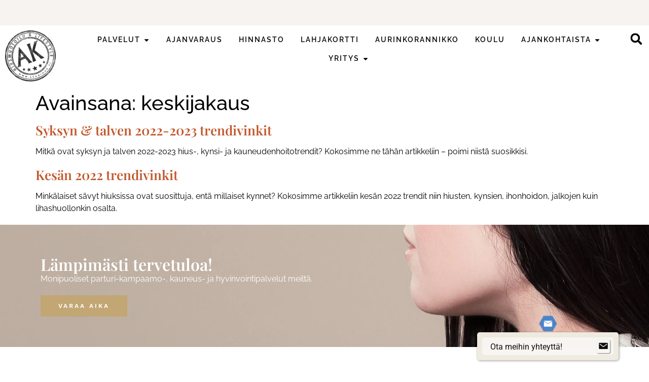

--- FILE ---
content_type: text/html; charset=UTF-8
request_url: https://www.studioak.fi/tag/keskijakaus/
body_size: 18512
content:
<!doctype html>
<html lang="fi">
<head>
	<meta charset="UTF-8">
	<meta name="viewport" content="width=device-width, initial-scale=1">
	<link rel="profile" href="https://gmpg.org/xfn/11">
	<meta name='robots' content='index, follow, max-image-preview:large, max-snippet:-1, max-video-preview:-1' />
	<style>img:is([sizes="auto" i], [sizes^="auto," i]) { contain-intrinsic-size: 3000px 1500px }</style>
	<script id="cookieyes" type="text/javascript" src="https://cdn-cookieyes.com/client_data/fc467f3cb7ba3b06d86e7301/script.js"></script>
	<!-- This site is optimized with the Yoast SEO plugin v26.7 - https://yoast.com/wordpress/plugins/seo/ -->
	<title>keskijakaus arkistot - Studio AK</title>
	<link rel="canonical" href="https://www.studioak.fi/tag/keskijakaus/" />
	<meta property="og:locale" content="fi_FI" />
	<meta property="og:type" content="article" />
	<meta property="og:title" content="keskijakaus arkistot - Studio AK" />
	<meta property="og:url" content="https://www.studioak.fi/tag/keskijakaus/" />
	<meta property="og:site_name" content="Studio AK" />
	<meta name="twitter:card" content="summary_large_image" />
	<script type="application/ld+json" class="yoast-schema-graph">{"@context":"https://schema.org","@graph":[{"@type":"CollectionPage","@id":"https://www.studioak.fi/tag/keskijakaus/","url":"https://www.studioak.fi/tag/keskijakaus/","name":"keskijakaus arkistot - Studio AK","isPartOf":{"@id":"https://www.studioak.fi/#website"},"inLanguage":"fi"},{"@type":"WebSite","@id":"https://www.studioak.fi/#website","url":"https://www.studioak.fi/","name":"Studio AK","description":"Parturi-kampaamo ja hyvinvointipalvelut Jyväskylässä","publisher":{"@id":"https://www.studioak.fi/#organization"},"potentialAction":[{"@type":"SearchAction","target":{"@type":"EntryPoint","urlTemplate":"https://www.studioak.fi/?s={search_term_string}"},"query-input":{"@type":"PropertyValueSpecification","valueRequired":true,"valueName":"search_term_string"}}],"inLanguage":"fi"},{"@type":"Organization","@id":"https://www.studioak.fi/#organization","name":"Studio AK","url":"https://www.studioak.fi/","logo":{"@type":"ImageObject","inLanguage":"fi","@id":"https://www.studioak.fi/#/schema/logo/image/","url":"https://www.studioak.fi/wp-content/uploads/2023/10/AK-Studio-Logo.webp","contentUrl":"https://www.studioak.fi/wp-content/uploads/2023/10/AK-Studio-Logo.webp","width":1000,"height":1005,"caption":"Studio AK"},"image":{"@id":"https://www.studioak.fi/#/schema/logo/image/"}}]}</script>
	<!-- / Yoast SEO plugin. -->


<link rel="alternate" type="application/rss+xml" title="Studio AK &raquo; syöte" href="https://www.studioak.fi/feed/" />
<link rel="alternate" type="application/rss+xml" title="Studio AK &raquo; kommenttien syöte" href="https://www.studioak.fi/comments/feed/" />
<link rel="alternate" type="application/rss+xml" title="Studio AK &raquo; keskijakaus avainsanan RSS-syöte" href="https://www.studioak.fi/tag/keskijakaus/feed/" />
<script>
window._wpemojiSettings = {"baseUrl":"https:\/\/s.w.org\/images\/core\/emoji\/16.0.1\/72x72\/","ext":".png","svgUrl":"https:\/\/s.w.org\/images\/core\/emoji\/16.0.1\/svg\/","svgExt":".svg","source":{"concatemoji":"https:\/\/www.studioak.fi\/wp-includes\/js\/wp-emoji-release.min.js?ver=6.8.3"}};
/*! This file is auto-generated */
!function(s,n){var o,i,e;function c(e){try{var t={supportTests:e,timestamp:(new Date).valueOf()};sessionStorage.setItem(o,JSON.stringify(t))}catch(e){}}function p(e,t,n){e.clearRect(0,0,e.canvas.width,e.canvas.height),e.fillText(t,0,0);var t=new Uint32Array(e.getImageData(0,0,e.canvas.width,e.canvas.height).data),a=(e.clearRect(0,0,e.canvas.width,e.canvas.height),e.fillText(n,0,0),new Uint32Array(e.getImageData(0,0,e.canvas.width,e.canvas.height).data));return t.every(function(e,t){return e===a[t]})}function u(e,t){e.clearRect(0,0,e.canvas.width,e.canvas.height),e.fillText(t,0,0);for(var n=e.getImageData(16,16,1,1),a=0;a<n.data.length;a++)if(0!==n.data[a])return!1;return!0}function f(e,t,n,a){switch(t){case"flag":return n(e,"\ud83c\udff3\ufe0f\u200d\u26a7\ufe0f","\ud83c\udff3\ufe0f\u200b\u26a7\ufe0f")?!1:!n(e,"\ud83c\udde8\ud83c\uddf6","\ud83c\udde8\u200b\ud83c\uddf6")&&!n(e,"\ud83c\udff4\udb40\udc67\udb40\udc62\udb40\udc65\udb40\udc6e\udb40\udc67\udb40\udc7f","\ud83c\udff4\u200b\udb40\udc67\u200b\udb40\udc62\u200b\udb40\udc65\u200b\udb40\udc6e\u200b\udb40\udc67\u200b\udb40\udc7f");case"emoji":return!a(e,"\ud83e\udedf")}return!1}function g(e,t,n,a){var r="undefined"!=typeof WorkerGlobalScope&&self instanceof WorkerGlobalScope?new OffscreenCanvas(300,150):s.createElement("canvas"),o=r.getContext("2d",{willReadFrequently:!0}),i=(o.textBaseline="top",o.font="600 32px Arial",{});return e.forEach(function(e){i[e]=t(o,e,n,a)}),i}function t(e){var t=s.createElement("script");t.src=e,t.defer=!0,s.head.appendChild(t)}"undefined"!=typeof Promise&&(o="wpEmojiSettingsSupports",i=["flag","emoji"],n.supports={everything:!0,everythingExceptFlag:!0},e=new Promise(function(e){s.addEventListener("DOMContentLoaded",e,{once:!0})}),new Promise(function(t){var n=function(){try{var e=JSON.parse(sessionStorage.getItem(o));if("object"==typeof e&&"number"==typeof e.timestamp&&(new Date).valueOf()<e.timestamp+604800&&"object"==typeof e.supportTests)return e.supportTests}catch(e){}return null}();if(!n){if("undefined"!=typeof Worker&&"undefined"!=typeof OffscreenCanvas&&"undefined"!=typeof URL&&URL.createObjectURL&&"undefined"!=typeof Blob)try{var e="postMessage("+g.toString()+"("+[JSON.stringify(i),f.toString(),p.toString(),u.toString()].join(",")+"));",a=new Blob([e],{type:"text/javascript"}),r=new Worker(URL.createObjectURL(a),{name:"wpTestEmojiSupports"});return void(r.onmessage=function(e){c(n=e.data),r.terminate(),t(n)})}catch(e){}c(n=g(i,f,p,u))}t(n)}).then(function(e){for(var t in e)n.supports[t]=e[t],n.supports.everything=n.supports.everything&&n.supports[t],"flag"!==t&&(n.supports.everythingExceptFlag=n.supports.everythingExceptFlag&&n.supports[t]);n.supports.everythingExceptFlag=n.supports.everythingExceptFlag&&!n.supports.flag,n.DOMReady=!1,n.readyCallback=function(){n.DOMReady=!0}}).then(function(){return e}).then(function(){var e;n.supports.everything||(n.readyCallback(),(e=n.source||{}).concatemoji?t(e.concatemoji):e.wpemoji&&e.twemoji&&(t(e.twemoji),t(e.wpemoji)))}))}((window,document),window._wpemojiSettings);
</script>

<style id='wp-emoji-styles-inline-css'>

	img.wp-smiley, img.emoji {
		display: inline !important;
		border: none !important;
		box-shadow: none !important;
		height: 1em !important;
		width: 1em !important;
		margin: 0 0.07em !important;
		vertical-align: -0.1em !important;
		background: none !important;
		padding: 0 !important;
	}
</style>
<link rel='stylesheet' id='wp-block-library-css' href='https://www.studioak.fi/wp-includes/css/dist/block-library/style.min.css?ver=6.8.3' media='all' />
<style id='global-styles-inline-css'>
:root{--wp--preset--aspect-ratio--square: 1;--wp--preset--aspect-ratio--4-3: 4/3;--wp--preset--aspect-ratio--3-4: 3/4;--wp--preset--aspect-ratio--3-2: 3/2;--wp--preset--aspect-ratio--2-3: 2/3;--wp--preset--aspect-ratio--16-9: 16/9;--wp--preset--aspect-ratio--9-16: 9/16;--wp--preset--color--black: #000000;--wp--preset--color--cyan-bluish-gray: #abb8c3;--wp--preset--color--white: #ffffff;--wp--preset--color--pale-pink: #f78da7;--wp--preset--color--vivid-red: #cf2e2e;--wp--preset--color--luminous-vivid-orange: #ff6900;--wp--preset--color--luminous-vivid-amber: #fcb900;--wp--preset--color--light-green-cyan: #7bdcb5;--wp--preset--color--vivid-green-cyan: #00d084;--wp--preset--color--pale-cyan-blue: #8ed1fc;--wp--preset--color--vivid-cyan-blue: #0693e3;--wp--preset--color--vivid-purple: #9b51e0;--wp--preset--gradient--vivid-cyan-blue-to-vivid-purple: linear-gradient(135deg,rgba(6,147,227,1) 0%,rgb(155,81,224) 100%);--wp--preset--gradient--light-green-cyan-to-vivid-green-cyan: linear-gradient(135deg,rgb(122,220,180) 0%,rgb(0,208,130) 100%);--wp--preset--gradient--luminous-vivid-amber-to-luminous-vivid-orange: linear-gradient(135deg,rgba(252,185,0,1) 0%,rgba(255,105,0,1) 100%);--wp--preset--gradient--luminous-vivid-orange-to-vivid-red: linear-gradient(135deg,rgba(255,105,0,1) 0%,rgb(207,46,46) 100%);--wp--preset--gradient--very-light-gray-to-cyan-bluish-gray: linear-gradient(135deg,rgb(238,238,238) 0%,rgb(169,184,195) 100%);--wp--preset--gradient--cool-to-warm-spectrum: linear-gradient(135deg,rgb(74,234,220) 0%,rgb(151,120,209) 20%,rgb(207,42,186) 40%,rgb(238,44,130) 60%,rgb(251,105,98) 80%,rgb(254,248,76) 100%);--wp--preset--gradient--blush-light-purple: linear-gradient(135deg,rgb(255,206,236) 0%,rgb(152,150,240) 100%);--wp--preset--gradient--blush-bordeaux: linear-gradient(135deg,rgb(254,205,165) 0%,rgb(254,45,45) 50%,rgb(107,0,62) 100%);--wp--preset--gradient--luminous-dusk: linear-gradient(135deg,rgb(255,203,112) 0%,rgb(199,81,192) 50%,rgb(65,88,208) 100%);--wp--preset--gradient--pale-ocean: linear-gradient(135deg,rgb(255,245,203) 0%,rgb(182,227,212) 50%,rgb(51,167,181) 100%);--wp--preset--gradient--electric-grass: linear-gradient(135deg,rgb(202,248,128) 0%,rgb(113,206,126) 100%);--wp--preset--gradient--midnight: linear-gradient(135deg,rgb(2,3,129) 0%,rgb(40,116,252) 100%);--wp--preset--font-size--small: 13px;--wp--preset--font-size--medium: 20px;--wp--preset--font-size--large: 36px;--wp--preset--font-size--x-large: 42px;--wp--preset--spacing--20: 0.44rem;--wp--preset--spacing--30: 0.67rem;--wp--preset--spacing--40: 1rem;--wp--preset--spacing--50: 1.5rem;--wp--preset--spacing--60: 2.25rem;--wp--preset--spacing--70: 3.38rem;--wp--preset--spacing--80: 5.06rem;--wp--preset--shadow--natural: 6px 6px 9px rgba(0, 0, 0, 0.2);--wp--preset--shadow--deep: 12px 12px 50px rgba(0, 0, 0, 0.4);--wp--preset--shadow--sharp: 6px 6px 0px rgba(0, 0, 0, 0.2);--wp--preset--shadow--outlined: 6px 6px 0px -3px rgba(255, 255, 255, 1), 6px 6px rgba(0, 0, 0, 1);--wp--preset--shadow--crisp: 6px 6px 0px rgba(0, 0, 0, 1);}:root { --wp--style--global--content-size: 800px;--wp--style--global--wide-size: 1200px; }:where(body) { margin: 0; }.wp-site-blocks > .alignleft { float: left; margin-right: 2em; }.wp-site-blocks > .alignright { float: right; margin-left: 2em; }.wp-site-blocks > .aligncenter { justify-content: center; margin-left: auto; margin-right: auto; }:where(.wp-site-blocks) > * { margin-block-start: 24px; margin-block-end: 0; }:where(.wp-site-blocks) > :first-child { margin-block-start: 0; }:where(.wp-site-blocks) > :last-child { margin-block-end: 0; }:root { --wp--style--block-gap: 24px; }:root :where(.is-layout-flow) > :first-child{margin-block-start: 0;}:root :where(.is-layout-flow) > :last-child{margin-block-end: 0;}:root :where(.is-layout-flow) > *{margin-block-start: 24px;margin-block-end: 0;}:root :where(.is-layout-constrained) > :first-child{margin-block-start: 0;}:root :where(.is-layout-constrained) > :last-child{margin-block-end: 0;}:root :where(.is-layout-constrained) > *{margin-block-start: 24px;margin-block-end: 0;}:root :where(.is-layout-flex){gap: 24px;}:root :where(.is-layout-grid){gap: 24px;}.is-layout-flow > .alignleft{float: left;margin-inline-start: 0;margin-inline-end: 2em;}.is-layout-flow > .alignright{float: right;margin-inline-start: 2em;margin-inline-end: 0;}.is-layout-flow > .aligncenter{margin-left: auto !important;margin-right: auto !important;}.is-layout-constrained > .alignleft{float: left;margin-inline-start: 0;margin-inline-end: 2em;}.is-layout-constrained > .alignright{float: right;margin-inline-start: 2em;margin-inline-end: 0;}.is-layout-constrained > .aligncenter{margin-left: auto !important;margin-right: auto !important;}.is-layout-constrained > :where(:not(.alignleft):not(.alignright):not(.alignfull)){max-width: var(--wp--style--global--content-size);margin-left: auto !important;margin-right: auto !important;}.is-layout-constrained > .alignwide{max-width: var(--wp--style--global--wide-size);}body .is-layout-flex{display: flex;}.is-layout-flex{flex-wrap: wrap;align-items: center;}.is-layout-flex > :is(*, div){margin: 0;}body .is-layout-grid{display: grid;}.is-layout-grid > :is(*, div){margin: 0;}body{padding-top: 0px;padding-right: 0px;padding-bottom: 0px;padding-left: 0px;}a:where(:not(.wp-element-button)){text-decoration: underline;}:root :where(.wp-element-button, .wp-block-button__link){background-color: #32373c;border-width: 0;color: #fff;font-family: inherit;font-size: inherit;line-height: inherit;padding: calc(0.667em + 2px) calc(1.333em + 2px);text-decoration: none;}.has-black-color{color: var(--wp--preset--color--black) !important;}.has-cyan-bluish-gray-color{color: var(--wp--preset--color--cyan-bluish-gray) !important;}.has-white-color{color: var(--wp--preset--color--white) !important;}.has-pale-pink-color{color: var(--wp--preset--color--pale-pink) !important;}.has-vivid-red-color{color: var(--wp--preset--color--vivid-red) !important;}.has-luminous-vivid-orange-color{color: var(--wp--preset--color--luminous-vivid-orange) !important;}.has-luminous-vivid-amber-color{color: var(--wp--preset--color--luminous-vivid-amber) !important;}.has-light-green-cyan-color{color: var(--wp--preset--color--light-green-cyan) !important;}.has-vivid-green-cyan-color{color: var(--wp--preset--color--vivid-green-cyan) !important;}.has-pale-cyan-blue-color{color: var(--wp--preset--color--pale-cyan-blue) !important;}.has-vivid-cyan-blue-color{color: var(--wp--preset--color--vivid-cyan-blue) !important;}.has-vivid-purple-color{color: var(--wp--preset--color--vivid-purple) !important;}.has-black-background-color{background-color: var(--wp--preset--color--black) !important;}.has-cyan-bluish-gray-background-color{background-color: var(--wp--preset--color--cyan-bluish-gray) !important;}.has-white-background-color{background-color: var(--wp--preset--color--white) !important;}.has-pale-pink-background-color{background-color: var(--wp--preset--color--pale-pink) !important;}.has-vivid-red-background-color{background-color: var(--wp--preset--color--vivid-red) !important;}.has-luminous-vivid-orange-background-color{background-color: var(--wp--preset--color--luminous-vivid-orange) !important;}.has-luminous-vivid-amber-background-color{background-color: var(--wp--preset--color--luminous-vivid-amber) !important;}.has-light-green-cyan-background-color{background-color: var(--wp--preset--color--light-green-cyan) !important;}.has-vivid-green-cyan-background-color{background-color: var(--wp--preset--color--vivid-green-cyan) !important;}.has-pale-cyan-blue-background-color{background-color: var(--wp--preset--color--pale-cyan-blue) !important;}.has-vivid-cyan-blue-background-color{background-color: var(--wp--preset--color--vivid-cyan-blue) !important;}.has-vivid-purple-background-color{background-color: var(--wp--preset--color--vivid-purple) !important;}.has-black-border-color{border-color: var(--wp--preset--color--black) !important;}.has-cyan-bluish-gray-border-color{border-color: var(--wp--preset--color--cyan-bluish-gray) !important;}.has-white-border-color{border-color: var(--wp--preset--color--white) !important;}.has-pale-pink-border-color{border-color: var(--wp--preset--color--pale-pink) !important;}.has-vivid-red-border-color{border-color: var(--wp--preset--color--vivid-red) !important;}.has-luminous-vivid-orange-border-color{border-color: var(--wp--preset--color--luminous-vivid-orange) !important;}.has-luminous-vivid-amber-border-color{border-color: var(--wp--preset--color--luminous-vivid-amber) !important;}.has-light-green-cyan-border-color{border-color: var(--wp--preset--color--light-green-cyan) !important;}.has-vivid-green-cyan-border-color{border-color: var(--wp--preset--color--vivid-green-cyan) !important;}.has-pale-cyan-blue-border-color{border-color: var(--wp--preset--color--pale-cyan-blue) !important;}.has-vivid-cyan-blue-border-color{border-color: var(--wp--preset--color--vivid-cyan-blue) !important;}.has-vivid-purple-border-color{border-color: var(--wp--preset--color--vivid-purple) !important;}.has-vivid-cyan-blue-to-vivid-purple-gradient-background{background: var(--wp--preset--gradient--vivid-cyan-blue-to-vivid-purple) !important;}.has-light-green-cyan-to-vivid-green-cyan-gradient-background{background: var(--wp--preset--gradient--light-green-cyan-to-vivid-green-cyan) !important;}.has-luminous-vivid-amber-to-luminous-vivid-orange-gradient-background{background: var(--wp--preset--gradient--luminous-vivid-amber-to-luminous-vivid-orange) !important;}.has-luminous-vivid-orange-to-vivid-red-gradient-background{background: var(--wp--preset--gradient--luminous-vivid-orange-to-vivid-red) !important;}.has-very-light-gray-to-cyan-bluish-gray-gradient-background{background: var(--wp--preset--gradient--very-light-gray-to-cyan-bluish-gray) !important;}.has-cool-to-warm-spectrum-gradient-background{background: var(--wp--preset--gradient--cool-to-warm-spectrum) !important;}.has-blush-light-purple-gradient-background{background: var(--wp--preset--gradient--blush-light-purple) !important;}.has-blush-bordeaux-gradient-background{background: var(--wp--preset--gradient--blush-bordeaux) !important;}.has-luminous-dusk-gradient-background{background: var(--wp--preset--gradient--luminous-dusk) !important;}.has-pale-ocean-gradient-background{background: var(--wp--preset--gradient--pale-ocean) !important;}.has-electric-grass-gradient-background{background: var(--wp--preset--gradient--electric-grass) !important;}.has-midnight-gradient-background{background: var(--wp--preset--gradient--midnight) !important;}.has-small-font-size{font-size: var(--wp--preset--font-size--small) !important;}.has-medium-font-size{font-size: var(--wp--preset--font-size--medium) !important;}.has-large-font-size{font-size: var(--wp--preset--font-size--large) !important;}.has-x-large-font-size{font-size: var(--wp--preset--font-size--x-large) !important;}
:root :where(.wp-block-pullquote){font-size: 1.5em;line-height: 1.6;}
</style>
<link rel='stylesheet' id='mc4wp-form-themes-css' href='https://www.studioak.fi/wp-content/plugins/mailchimp-for-wp/assets/css/form-themes.css?ver=4.10.9' media='all' />
<link rel='stylesheet' id='hello-elementor-css' href='https://www.studioak.fi/wp-content/themes/hello-elementor/assets/css/reset.css?ver=3.4.5' media='all' />
<link rel='stylesheet' id='hello-elementor-theme-style-css' href='https://www.studioak.fi/wp-content/themes/hello-elementor/assets/css/theme.css?ver=3.4.5' media='all' />
<link rel='stylesheet' id='hello-elementor-header-footer-css' href='https://www.studioak.fi/wp-content/themes/hello-elementor/assets/css/header-footer.css?ver=3.4.5' media='all' />
<link rel='stylesheet' id='elementor-frontend-css' href='https://www.studioak.fi/wp-content/plugins/elementor/assets/css/frontend.min.css?ver=3.34.1' media='all' />
<link rel='stylesheet' id='elementor-post-38-css' href='https://www.studioak.fi/wp-content/uploads/elementor/css/post-38.css?ver=1768231382' media='all' />
<link rel='stylesheet' id='e-animation-fadeInRight-css' href='https://www.studioak.fi/wp-content/plugins/elementor/assets/lib/animations/styles/fadeInRight.min.css?ver=3.34.1' media='all' />
<link rel='stylesheet' id='swiper-css' href='https://www.studioak.fi/wp-content/plugins/elementor/assets/lib/swiper/v8/css/swiper.min.css?ver=8.4.5' media='all' />
<link rel='stylesheet' id='e-swiper-css' href='https://www.studioak.fi/wp-content/plugins/elementor/assets/css/conditionals/e-swiper.min.css?ver=3.34.1' media='all' />
<link rel='stylesheet' id='widget-slides-css' href='https://www.studioak.fi/wp-content/plugins/elementor-pro/assets/css/widget-slides.min.css?ver=3.34.0' media='all' />
<link rel='stylesheet' id='widget-image-css' href='https://www.studioak.fi/wp-content/plugins/elementor/assets/css/widget-image.min.css?ver=3.34.1' media='all' />
<link rel='stylesheet' id='widget-heading-css' href='https://www.studioak.fi/wp-content/plugins/elementor/assets/css/widget-heading.min.css?ver=3.34.1' media='all' />
<link rel='stylesheet' id='widget-nav-menu-css' href='https://www.studioak.fi/wp-content/plugins/elementor-pro/assets/css/widget-nav-menu.min.css?ver=3.34.0' media='all' />
<link rel='stylesheet' id='widget-mega-menu-css' href='https://www.studioak.fi/wp-content/plugins/elementor-pro/assets/css/widget-mega-menu.min.css?ver=3.34.0' media='all' />
<link rel='stylesheet' id='widget-search-form-css' href='https://www.studioak.fi/wp-content/plugins/elementor-pro/assets/css/widget-search-form.min.css?ver=3.34.0' media='all' />
<link rel='stylesheet' id='e-sticky-css' href='https://www.studioak.fi/wp-content/plugins/elementor-pro/assets/css/modules/sticky.min.css?ver=3.34.0' media='all' />
<link rel='stylesheet' id='e-popup-css' href='https://www.studioak.fi/wp-content/plugins/elementor-pro/assets/css/conditionals/popup.min.css?ver=3.34.0' media='all' />
<link rel='stylesheet' id='elementor-post-50-css' href='https://www.studioak.fi/wp-content/uploads/elementor/css/post-50.css?ver=1768231382' media='all' />
<link rel='stylesheet' id='elementor-post-128-css' href='https://www.studioak.fi/wp-content/uploads/elementor/css/post-128.css?ver=1768231383' media='all' />
<link rel='stylesheet' id='elementor-post-22608-css' href='https://www.studioak.fi/wp-content/uploads/elementor/css/post-22608.css?ver=1768231383' media='all' />
<link rel='stylesheet' id='elementor-post-19288-css' href='https://www.studioak.fi/wp-content/uploads/elementor/css/post-19288.css?ver=1768231383' media='all' />
<link rel='stylesheet' id='elementor-post-19228-css' href='https://www.studioak.fi/wp-content/uploads/elementor/css/post-19228.css?ver=1768231383' media='all' />
<link rel='stylesheet' id='elementor-post-19223-css' href='https://www.studioak.fi/wp-content/uploads/elementor/css/post-19223.css?ver=1768231383' media='all' />
<link rel='stylesheet' id='hello-elementor-child-style-css' href='https://www.studioak.fi/wp-content/themes/hello-theme-child-master/style.css?ver=2.0.0' media='all' />
<link rel='stylesheet' id='elementor-gf-local-playfairdisplay-css' href='https://www.studioak.fi/wp-content/uploads/elementor/google-fonts/css/playfairdisplay.css?ver=1748691564' media='all' />
<link rel='stylesheet' id='elementor-gf-local-robotoslab-css' href='https://www.studioak.fi/wp-content/uploads/elementor/google-fonts/css/robotoslab.css?ver=1748691566' media='all' />
<link rel='stylesheet' id='elementor-gf-local-raleway-css' href='https://www.studioak.fi/wp-content/uploads/elementor/google-fonts/css/raleway.css?ver=1748691569' media='all' />
<link rel='stylesheet' id='elementor-gf-local-worksans-css' href='https://www.studioak.fi/wp-content/uploads/elementor/google-fonts/css/worksans.css?ver=1748691572' media='all' />
<link rel='stylesheet' id='elementor-gf-local-roboto-css' href='https://www.studioak.fi/wp-content/uploads/elementor/google-fonts/css/roboto.css?ver=1748691578' media='all' />
<script src="https://www.studioak.fi/wp-includes/js/jquery/jquery.min.js?ver=3.7.1" id="jquery-core-js"></script>
<script src="https://www.studioak.fi/wp-includes/js/jquery/jquery-migrate.min.js?ver=3.4.1" id="jquery-migrate-js"></script>
<link rel="https://api.w.org/" href="https://www.studioak.fi/wp-json/" /><link rel="alternate" title="JSON" type="application/json" href="https://www.studioak.fi/wp-json/wp/v2/tags/651" /><link rel="EditURI" type="application/rsd+xml" title="RSD" href="https://www.studioak.fi/xmlrpc.php?rsd" />
<meta name="generator" content="WordPress 6.8.3" />

		<!-- GA Google Analytics @ https://m0n.co/ga -->
		<script async src="https://www.googletagmanager.com/gtag/js?id=G-QCPDZ6VE82"></script>
		<script>
			window.dataLayer = window.dataLayer || [];
			function gtag(){dataLayer.push(arguments);}
			gtag('js', new Date());
			gtag('config', 'G-QCPDZ6VE82');
		</script>

	<meta name="generator" content="Elementor 3.34.1; features: e_font_icon_svg, additional_custom_breakpoints; settings: css_print_method-external, google_font-enabled, font_display-swap">
			<style>
				.e-con.e-parent:nth-of-type(n+4):not(.e-lazyloaded):not(.e-no-lazyload),
				.e-con.e-parent:nth-of-type(n+4):not(.e-lazyloaded):not(.e-no-lazyload) * {
					background-image: none !important;
				}
				@media screen and (max-height: 1024px) {
					.e-con.e-parent:nth-of-type(n+3):not(.e-lazyloaded):not(.e-no-lazyload),
					.e-con.e-parent:nth-of-type(n+3):not(.e-lazyloaded):not(.e-no-lazyload) * {
						background-image: none !important;
					}
				}
				@media screen and (max-height: 640px) {
					.e-con.e-parent:nth-of-type(n+2):not(.e-lazyloaded):not(.e-no-lazyload),
					.e-con.e-parent:nth-of-type(n+2):not(.e-lazyloaded):not(.e-no-lazyload) * {
						background-image: none !important;
					}
				}
			</style>
			<!-- Google Tag Manager -->
<script>(function(w,d,s,l,i){w[l]=w[l]||[];w[l].push({'gtm.start':
new Date().getTime(),event:'gtm.js'});var f=d.getElementsByTagName(s)[0],
j=d.createElement(s),dl=l!='dataLayer'?'&l='+l:'';j.async=true;j.src=
'https://www.googletagmanager.com/gtm.js?id='+i+dl;f.parentNode.insertBefore(j,f);
})(window,document,'script','dataLayer','GTM-5C6Z5XZ');</script>
<!-- End Google Tag Manager --><link rel="icon" href="https://www.studioak.fi/wp-content/uploads/2023/10/cropped-AK-Studio-Logo-32x32.webp" sizes="32x32" />
<link rel="icon" href="https://www.studioak.fi/wp-content/uploads/2023/10/cropped-AK-Studio-Logo-192x192.webp" sizes="192x192" />
<link rel="apple-touch-icon" href="https://www.studioak.fi/wp-content/uploads/2023/10/cropped-AK-Studio-Logo-180x180.webp" />
<meta name="msapplication-TileImage" content="https://www.studioak.fi/wp-content/uploads/2023/10/cropped-AK-Studio-Logo-270x270.webp" />
		<style id="wp-custom-css">
			
.semantic_ui .ui.table thead th{
	background-color:#f8f6f2
}
.semantic_ui .ui.striped.table tbody tr:nth-child(2n), .semantic_ui .ui.striped.table>tr:nth-child(2n){
		background-color:#f8f6f278

}		</style>
		</head>
<body class="archive tag tag-keskijakaus tag-651 wp-custom-logo wp-embed-responsive wp-theme-hello-elementor wp-child-theme-hello-theme-child-master hello-elementor-default elementor-default elementor-kit-38">
<!-- Google Tag Manager (noscript) -->
<noscript><iframe src="https://www.googletagmanager.com/ns.html?id=GTM-5C6Z5XZ"
height="0" width="0" style="display:none;visibility:hidden"></iframe></noscript>
<!-- End Google Tag Manager (noscript) -->

<script type='text/javascript' data-cfasync='false'>window.purechatApi = { l: [], t: [], on: function () { this.l.push(arguments); } }; (function () { var done = false; var script = document.createElement('script'); script.async = true; script.type = 'text/javascript'; script.src = 'https://app.purechat.com/VisitorWidget/WidgetScript'; document.getElementsByTagName('HEAD').item(0).appendChild(script); script.onreadystatechange = script.onload = function (e) { if (!done && (!this.readyState || this.readyState == 'loaded' || this.readyState == 'complete')) { var w = new PCWidget({c: 'd4eddc9e-e2e4-4947-94f4-867144515ffa', f: true }); done = true; } }; })();</script>

<a class="skip-link screen-reader-text" href="#content">Mene sisältöön</a>

		<header data-elementor-type="header" data-elementor-id="50" class="elementor elementor-50 elementor-location-header" data-elementor-post-type="elementor_library">
			<div class="elementor-element elementor-element-2ca6016 e-con-full e-flex e-con e-parent" data-id="2ca6016" data-element_type="container" data-settings="{&quot;background_background&quot;:&quot;classic&quot;}">
				<div class="elementor-element elementor-element-03e6c19 elementor--h-position-center elementor--v-position-middle elementor-widget elementor-widget-slides" data-id="03e6c19" data-element_type="widget" data-settings="{&quot;navigation&quot;:&quot;none&quot;,&quot;autoplay&quot;:&quot;yes&quot;,&quot;pause_on_hover&quot;:&quot;yes&quot;,&quot;pause_on_interaction&quot;:&quot;yes&quot;,&quot;autoplay_speed&quot;:5000,&quot;infinite&quot;:&quot;yes&quot;,&quot;transition&quot;:&quot;slide&quot;,&quot;transition_speed&quot;:500}" data-widget_type="slides.default">
				<div class="elementor-widget-container">
									<div class="elementor-swiper">
					<div class="elementor-slides-wrapper elementor-main-swiper swiper" role="region" aria-roledescription="carousel" aria-label="Slides" dir="ltr" data-animation="fadeInRight">
				<div class="swiper-wrapper elementor-slides">
										<div class="elementor-repeater-item-2e43709 swiper-slide" role="group" aria-roledescription="slide"><div class="swiper-slide-bg"></div><div class="swiper-slide-inner" ><div class="swiper-slide-contents"><div class="elementor-slide-description">Tiistaisin opiskelija-alennus -15 % – lisätietoja <a href="https://www.studioak.fi/tarjoukset/#opiskelijatarjous" target="_blank">täällä</a>!
</div></div></div></div><div class="elementor-repeater-item-e4e4144 swiper-slide" role="group" aria-roledescription="slide"><div class="swiper-slide-bg"></div><div class="swiper-slide-inner" ><div class="swiper-slide-contents"><div class="elementor-slide-description">Katso vapaat ajat <a href="https://www.studioak.fi/ajanvaraus/" target="_blank">täältä</a>.
</div></div></div></div><div class="elementor-repeater-item-e98cb4a swiper-slide" role="group" aria-roledescription="slide"><div class="swiper-slide-bg"></div><div class="swiper-slide-inner" ><div class="swiper-slide-contents"><div class="elementor-slide-description">UUTTA: <a href="https://www.studioak.fi/uutinen/joulukuu-2025/#uutuudet" target="_blank">Kuituhiusponnarit</a>
</div></div></div></div>				</div>
																					</div>
				</div>
								</div>
				</div>
				</div>
		<div class="elementor-element elementor-element-e916afc e-flex e-con-boxed e-con e-parent" data-id="e916afc" data-element_type="container" data-settings="{&quot;background_background&quot;:&quot;classic&quot;,&quot;sticky&quot;:&quot;top&quot;,&quot;sticky_on&quot;:[&quot;mobile&quot;],&quot;sticky_offset&quot;:0,&quot;sticky_effects_offset&quot;:0,&quot;sticky_anchor_link_offset&quot;:0}">
					<div class="e-con-inner">
		<div class="elementor-element elementor-element-0cee492 e-con-full e-flex e-con e-child" data-id="0cee492" data-element_type="container">
				<div class="elementor-element elementor-element-8defb8b elementor-widget elementor-widget-image" data-id="8defb8b" data-element_type="widget" data-widget_type="image.default">
				<div class="elementor-widget-container">
																<a href="https://www.studioak.fi">
							<img fetchpriority="high" width="800" height="804" src="https://www.studioak.fi/wp-content/uploads/2023/10/AK-Studio-Logo.webp" class="attachment-large size-large wp-image-200" alt="" srcset="https://www.studioak.fi/wp-content/uploads/2023/10/AK-Studio-Logo.webp 1000w, https://www.studioak.fi/wp-content/uploads/2023/10/AK-Studio-Logo-150x150.webp 150w, https://www.studioak.fi/wp-content/uploads/2023/10/AK-Studio-Logo-768x772.webp 768w" sizes="(max-width: 800px) 100vw, 800px" />								</a>
															</div>
				</div>
				</div>
		<div class="elementor-element elementor-element-e5f7b80 e-con-full e-flex e-con e-child" data-id="e5f7b80" data-element_type="container">
				<div class="elementor-element elementor-element-d03ef62 e-n-menu-mobile e-fit_to_content elementor-widget-mobile__width-initial e-n-menu-layout-horizontal elementor-widget elementor-widget-n-menu" data-id="d03ef62" data-element_type="widget" data-settings="{&quot;menu_items&quot;:[{&quot;item_title&quot;:&quot;Palvelut&quot;,&quot;_id&quot;:&quot;3e61938&quot;,&quot;item_dropdown_content&quot;:&quot;yes&quot;,&quot;item_link&quot;:{&quot;url&quot;:&quot;&quot;,&quot;is_external&quot;:&quot;&quot;,&quot;nofollow&quot;:&quot;&quot;,&quot;custom_attributes&quot;:&quot;&quot;},&quot;item_icon&quot;:{&quot;value&quot;:&quot;&quot;,&quot;library&quot;:&quot;&quot;},&quot;item_icon_active&quot;:null,&quot;element_id&quot;:&quot;&quot;},{&quot;_id&quot;:&quot;4b941ec&quot;,&quot;item_title&quot;:&quot;Ajanvaraus&quot;,&quot;__dynamic__&quot;:{&quot;item_link&quot;:&quot;[elementor-tag id=\&quot;354c938\&quot; name=\&quot;internal-url\&quot; settings=\&quot;%7B%22type%22%3A%22post%22%2C%22post_id%22%3A%2212898%22%7D\&quot;]&quot;},&quot;item_link&quot;:{&quot;url&quot;:&quot;https:\/\/www.studioak.fi\/ajanvaraus\/&quot;,&quot;is_external&quot;:&quot;&quot;,&quot;nofollow&quot;:&quot;&quot;,&quot;custom_attributes&quot;:&quot;&quot;},&quot;item_dropdown_content&quot;:&quot;no&quot;,&quot;item_icon&quot;:{&quot;value&quot;:&quot;&quot;,&quot;library&quot;:&quot;&quot;},&quot;item_icon_active&quot;:null,&quot;element_id&quot;:&quot;&quot;},{&quot;item_title&quot;:&quot;Hinnasto&quot;,&quot;_id&quot;:&quot;584579a&quot;,&quot;__dynamic__&quot;:{&quot;item_link&quot;:&quot;[elementor-tag id=\&quot;829ca66\&quot; name=\&quot;internal-url\&quot; settings=\&quot;%7B%22type%22%3A%22post%22%2C%22post_id%22%3A%2292%22%7D\&quot;]&quot;},&quot;item_link&quot;:{&quot;url&quot;:&quot;https:\/\/www.studioak.fi\/hinnasto\/&quot;,&quot;is_external&quot;:&quot;&quot;,&quot;nofollow&quot;:&quot;&quot;,&quot;custom_attributes&quot;:&quot;&quot;},&quot;item_dropdown_content&quot;:&quot;no&quot;,&quot;item_icon&quot;:{&quot;value&quot;:&quot;&quot;,&quot;library&quot;:&quot;&quot;},&quot;item_icon_active&quot;:null,&quot;element_id&quot;:&quot;&quot;},{&quot;item_title&quot;:&quot;Lahjakortti&quot;,&quot;_id&quot;:&quot;aa02fdc&quot;,&quot;__dynamic__&quot;:{&quot;item_link&quot;:&quot;[elementor-tag id=\&quot;6c827f4\&quot; name=\&quot;internal-url\&quot; settings=\&quot;%7B%22type%22%3A%22post%22%2C%22post_id%22%3A%22102%22%7D\&quot;]&quot;},&quot;item_link&quot;:{&quot;url&quot;:&quot;https:\/\/www.studioak.fi\/lahjakortti\/&quot;,&quot;is_external&quot;:&quot;&quot;,&quot;nofollow&quot;:&quot;&quot;,&quot;custom_attributes&quot;:&quot;&quot;},&quot;item_dropdown_content&quot;:&quot;no&quot;,&quot;item_icon&quot;:{&quot;value&quot;:&quot;&quot;,&quot;library&quot;:&quot;&quot;},&quot;item_icon_active&quot;:null,&quot;element_id&quot;:&quot;&quot;},{&quot;_id&quot;:&quot;62a56ef&quot;,&quot;item_title&quot;:&quot;Aurinkorannikko&quot;,&quot;item_link&quot;:{&quot;url&quot;:&quot;https:\/\/www.studioak.fi\/aurinkorannikko\/&quot;,&quot;is_external&quot;:&quot;&quot;,&quot;nofollow&quot;:&quot;&quot;,&quot;custom_attributes&quot;:&quot;&quot;},&quot;item_dropdown_content&quot;:&quot;no&quot;,&quot;item_icon&quot;:{&quot;value&quot;:&quot;&quot;,&quot;library&quot;:&quot;&quot;},&quot;item_icon_active&quot;:null,&quot;element_id&quot;:&quot;&quot;},{&quot;_id&quot;:&quot;031e48e&quot;,&quot;item_title&quot;:&quot;Koulu&quot;,&quot;__dynamic__&quot;:{&quot;item_link&quot;:&quot;[elementor-tag id=\&quot;4cb0a2d\&quot; name=\&quot;internal-url\&quot; settings=\&quot;%7B%22type%22%3A%22post%22%2C%22post_id%22%3A%2213263%22%7D\&quot;]&quot;},&quot;item_dropdown_content&quot;:&quot;&quot;,&quot;item_link&quot;:{&quot;url&quot;:&quot;https:\/\/www.studioak.fi\/koulu\/&quot;,&quot;is_external&quot;:&quot;&quot;,&quot;nofollow&quot;:&quot;&quot;,&quot;custom_attributes&quot;:&quot;&quot;},&quot;item_icon&quot;:{&quot;value&quot;:&quot;&quot;,&quot;library&quot;:&quot;&quot;},&quot;item_icon_active&quot;:null,&quot;element_id&quot;:&quot;&quot;},{&quot;_id&quot;:&quot;78d1792&quot;,&quot;item_title&quot;:&quot;Ajankohtaista&quot;,&quot;item_dropdown_content&quot;:&quot;yes&quot;,&quot;item_link&quot;:{&quot;url&quot;:&quot;&quot;,&quot;is_external&quot;:&quot;&quot;,&quot;nofollow&quot;:&quot;&quot;,&quot;custom_attributes&quot;:&quot;&quot;},&quot;item_icon&quot;:{&quot;value&quot;:&quot;&quot;,&quot;library&quot;:&quot;&quot;},&quot;item_icon_active&quot;:null,&quot;element_id&quot;:&quot;&quot;},{&quot;_id&quot;:&quot;f5b0aea&quot;,&quot;item_title&quot;:&quot;Yritys&quot;,&quot;item_dropdown_content&quot;:&quot;yes&quot;,&quot;item_link&quot;:{&quot;url&quot;:&quot;&quot;,&quot;is_external&quot;:&quot;&quot;,&quot;nofollow&quot;:&quot;&quot;,&quot;custom_attributes&quot;:&quot;&quot;},&quot;item_icon&quot;:{&quot;value&quot;:&quot;&quot;,&quot;library&quot;:&quot;&quot;},&quot;item_icon_active&quot;:null,&quot;element_id&quot;:&quot;&quot;}],&quot;item_position_horizontal_tablet&quot;:&quot;end&quot;,&quot;breakpoint_selector&quot;:&quot;mobile&quot;,&quot;item_position_horizontal&quot;:&quot;center&quot;,&quot;content_width&quot;:&quot;fit_to_content&quot;,&quot;menu_item_title_distance_from_content&quot;:{&quot;unit&quot;:&quot;px&quot;,&quot;size&quot;:20,&quot;sizes&quot;:[]},&quot;menu_item_title_distance_from_content_mobile&quot;:{&quot;unit&quot;:&quot;px&quot;,&quot;size&quot;:0,&quot;sizes&quot;:[]},&quot;horizontal_scroll_tablet&quot;:&quot;enable&quot;,&quot;horizontal_scroll_mobile&quot;:&quot;disable&quot;,&quot;content_horizontal_position&quot;:&quot;center&quot;,&quot;item_layout&quot;:&quot;horizontal&quot;,&quot;open_on&quot;:&quot;hover&quot;,&quot;horizontal_scroll&quot;:&quot;disable&quot;,&quot;menu_item_title_distance_from_content_tablet&quot;:{&quot;unit&quot;:&quot;px&quot;,&quot;size&quot;:&quot;&quot;,&quot;sizes&quot;:[]}}" data-widget_type="mega-menu.default">
				<div class="elementor-widget-container">
							<nav class="e-n-menu" data-widget-number="218" aria-label="Menu">
					<button class="e-n-menu-toggle" id="menu-toggle-218" aria-haspopup="true" aria-expanded="false" aria-controls="menubar-218" aria-label="Menu Toggle">
			<span class="e-n-menu-toggle-icon e-open">
				<svg xmlns="http://www.w3.org/2000/svg" viewBox="0 0 30 30" width="30px" height="30px"><path d="M 3 7 A 1.0001 1.0001 0 1 0 3 9 L 27 9 A 1.0001 1.0001 0 1 0 27 7 L 3 7 z M 3 14 A 1.0001 1.0001 0 1 0 3 16 L 27 16 A 1.0001 1.0001 0 1 0 27 14 L 3 14 z M 3 21 A 1.0001 1.0001 0 1 0 3 23 L 27 23 A 1.0001 1.0001 0 1 0 27 21 L 3 21 z"></path></svg>			</span>
			<span class="e-n-menu-toggle-icon e-close">
				<svg xmlns="http://www.w3.org/2000/svg" viewBox="0 0 24 24" width="24px" height="24px"><path d="M 4.9902344 3.9902344 A 1.0001 1.0001 0 0 0 4.2929688 5.7070312 L 10.585938 12 L 4.2929688 18.292969 A 1.0001 1.0001 0 1 0 5.7070312 19.707031 L 12 13.414062 L 18.292969 19.707031 A 1.0001 1.0001 0 1 0 19.707031 18.292969 L 13.414062 12 L 19.707031 5.7070312 A 1.0001 1.0001 0 0 0 18.980469 3.9902344 A 1.0001 1.0001 0 0 0 18.292969 4.2929688 L 12 10.585938 L 5.7070312 4.2929688 A 1.0001 1.0001 0 0 0 4.9902344 3.9902344 z"></path></svg>			</span>
		</button>
					<div class="e-n-menu-wrapper" id="menubar-218" aria-labelledby="menu-toggle-218">
				<ul class="e-n-menu-heading">
								<li class="e-n-menu-item">
				<div id="e-n-menu-title-2181" class="e-n-menu-title">
					<div class="e-n-menu-title-container">												<span class="e-n-menu-title-text">
							Palvelut						</span>
					</div>											<button id="e-n-menu-dropdown-icon-2181" class="e-n-menu-dropdown-icon e-focus" data-tab-index="1" aria-haspopup="true" aria-expanded="false" aria-controls="e-n-menu-content-2181" >
							<span class="e-n-menu-dropdown-icon-opened">
								<svg aria-hidden="true" class="e-font-icon-svg e-fas-caret-up" viewBox="0 0 320 512" xmlns="http://www.w3.org/2000/svg"><path d="M288.662 352H31.338c-17.818 0-26.741-21.543-14.142-34.142l128.662-128.662c7.81-7.81 20.474-7.81 28.284 0l128.662 128.662c12.6 12.599 3.676 34.142-14.142 34.142z"></path></svg>								<span class="elementor-screen-only">Close Palvelut</span>
							</span>
							<span class="e-n-menu-dropdown-icon-closed">
								<svg aria-hidden="true" class="e-font-icon-svg e-fas-caret-down" viewBox="0 0 320 512" xmlns="http://www.w3.org/2000/svg"><path d="M31.3 192h257.3c17.8 0 26.7 21.5 14.1 34.1L174.1 354.8c-7.8 7.8-20.5 7.8-28.3 0L17.2 226.1C4.6 213.5 13.5 192 31.3 192z"></path></svg>								<span class="elementor-screen-only">Open Palvelut</span>
							</span>
						</button>
									</div>
									<div class="e-n-menu-content">
						<div id="e-n-menu-content-2181" data-tab-index="1" aria-labelledby="e-n-menu-dropdown-icon-2181" class="elementor-element elementor-element-3116cec e-con-full e-flex e-con e-child" data-id="3116cec" data-element_type="container">
		<div class="elementor-element elementor-element-38a6958 e-flex e-con-boxed e-con e-child" data-id="38a6958" data-element_type="container">
					<div class="e-con-inner">
		<div class="elementor-element elementor-element-9bc9d67 e-con-full e-flex e-con e-child" data-id="9bc9d67" data-element_type="container">
				<div class="elementor-element elementor-element-c2946ef elementor-widget__width-inherit elementor-widget elementor-widget-heading" data-id="c2946ef" data-element_type="widget" data-widget_type="heading.default">
				<div class="elementor-widget-container">
					<h2 class="elementor-heading-title elementor-size-default">Palvelut</h2>				</div>
				</div>
		<div class="elementor-element elementor-element-597d073 e-con-full e-flex e-con e-child" data-id="597d073" data-element_type="container">
		<a class="elementor-element elementor-element-f98cae0 e-flex e-con-boxed e-con e-child" data-id="f98cae0" data-element_type="container" href="https://www.studioak.fi/palvelut/parturi-kampaamo/">
					<div class="e-con-inner">
				<div class="elementor-element elementor-element-6968dde elementor-widget elementor-widget-image" data-id="6968dde" data-element_type="widget" data-widget_type="image.default">
				<div class="elementor-widget-container">
															<img width="128" height="128" src="https://www.studioak.fi/wp-content/uploads/2023/10/Scissors-icon.png" class="attachment-large size-large wp-image-13129" alt="" />															</div>
				</div>
				<div class="elementor-element elementor-element-709ed3d elementor-widget elementor-widget-heading" data-id="709ed3d" data-element_type="widget" data-widget_type="heading.default">
				<div class="elementor-widget-container">
					<h2 class="elementor-heading-title elementor-size-default">Parturi-kampaamo</h2>				</div>
				</div>
					</div>
				</a>
		<a class="elementor-element elementor-element-811be90 e-flex e-con-boxed e-con e-child" data-id="811be90" data-element_type="container" href="https://www.studioak.fi/palvelut/kynsipalvelut/">
					<div class="e-con-inner">
				<div class="elementor-element elementor-element-ea85962 elementor-widget elementor-widget-image" data-id="ea85962" data-element_type="widget" data-widget_type="image.default">
				<div class="elementor-widget-container">
															<img width="256" height="256" src="https://www.studioak.fi/wp-content/uploads/2023/11/Nails.webp" class="attachment-large size-large wp-image-13136" alt="" srcset="https://www.studioak.fi/wp-content/uploads/2023/11/Nails.webp 256w, https://www.studioak.fi/wp-content/uploads/2023/11/Nails-150x150.webp 150w" sizes="(max-width: 256px) 100vw, 256px" />															</div>
				</div>
				<div class="elementor-element elementor-element-01379e1 elementor-widget elementor-widget-heading" data-id="01379e1" data-element_type="widget" data-widget_type="heading.default">
				<div class="elementor-widget-container">
					<h2 class="elementor-heading-title elementor-size-default">Kynsipalvelut</h2>				</div>
				</div>
					</div>
				</a>
		<a class="elementor-element elementor-element-9fa07ac e-flex e-con-boxed e-con e-child" data-id="9fa07ac" data-element_type="container" href="https://www.studioak.fi/palvelut/jalkahoito/">
					<div class="e-con-inner">
				<div class="elementor-element elementor-element-3a68e01 elementor-widget elementor-widget-image" data-id="3a68e01" data-element_type="widget" data-widget_type="image.default">
				<div class="elementor-widget-container">
															<img loading="lazy" width="256" height="256" src="https://www.studioak.fi/wp-content/uploads/2023/11/jalkahoito.webp" class="attachment-large size-large wp-image-13146" alt="" srcset="https://www.studioak.fi/wp-content/uploads/2023/11/jalkahoito.webp 256w, https://www.studioak.fi/wp-content/uploads/2023/11/jalkahoito-150x150.webp 150w" sizes="(max-width: 256px) 100vw, 256px" />															</div>
				</div>
				<div class="elementor-element elementor-element-adc0213 elementor-widget elementor-widget-heading" data-id="adc0213" data-element_type="widget" data-widget_type="heading.default">
				<div class="elementor-widget-container">
					<h2 class="elementor-heading-title elementor-size-default">Jalkahoito</h2>				</div>
				</div>
					</div>
				</a>
		<a class="elementor-element elementor-element-69eded2 e-flex e-con-boxed e-con e-child" data-id="69eded2" data-element_type="container" href="https://www.studioak.fi/palvelut/kosmetologi/">
					<div class="e-con-inner">
				<div class="elementor-element elementor-element-a939f17 elementor-widget elementor-widget-image" data-id="a939f17" data-element_type="widget" data-widget_type="image.default">
				<div class="elementor-widget-container">
															<img loading="lazy" width="256" height="256" src="https://www.studioak.fi/wp-content/uploads/2023/11/makeup-artist.webp" class="attachment-large size-large wp-image-13140" alt="" srcset="https://www.studioak.fi/wp-content/uploads/2023/11/makeup-artist.webp 256w, https://www.studioak.fi/wp-content/uploads/2023/11/makeup-artist-150x150.webp 150w" sizes="(max-width: 256px) 100vw, 256px" />															</div>
				</div>
				<div class="elementor-element elementor-element-de53dcb elementor-widget elementor-widget-heading" data-id="de53dcb" data-element_type="widget" data-widget_type="heading.default">
				<div class="elementor-widget-container">
					<h2 class="elementor-heading-title elementor-size-default">Kosmetologi</h2>				</div>
				</div>
					</div>
				</a>
				</div>
		<div class="elementor-element elementor-element-384597e e-con-full e-flex e-con e-child" data-id="384597e" data-element_type="container">
		<a class="elementor-element elementor-element-d07932b e-flex e-con-boxed e-con e-child" data-id="d07932b" data-element_type="container" href="https://www.studioak.fi/palvelut/ripsipalvelut/">
					<div class="e-con-inner">
				<div class="elementor-element elementor-element-d6c3283 elementor-widget elementor-widget-image" data-id="d6c3283" data-element_type="widget" data-widget_type="image.default">
				<div class="elementor-widget-container">
															<img loading="lazy" width="256" height="256" src="https://www.studioak.fi/wp-content/uploads/2023/11/Eyelashes.webp" class="attachment-large size-large wp-image-13142" alt="" srcset="https://www.studioak.fi/wp-content/uploads/2023/11/Eyelashes.webp 256w, https://www.studioak.fi/wp-content/uploads/2023/11/Eyelashes-150x150.webp 150w" sizes="(max-width: 256px) 100vw, 256px" />															</div>
				</div>
				<div class="elementor-element elementor-element-8f558aa elementor-widget elementor-widget-heading" data-id="8f558aa" data-element_type="widget" data-widget_type="heading.default">
				<div class="elementor-widget-container">
					<h2 class="elementor-heading-title elementor-size-default">Ripsipalvelut</h2>				</div>
				</div>
					</div>
				</a>
		<a class="elementor-element elementor-element-b8f4198 e-flex e-con-boxed e-con e-child" data-id="b8f4198" data-element_type="container" href="https://www.studioak.fi/palvelut/hieronta/">
					<div class="e-con-inner">
				<div class="elementor-element elementor-element-13c9572 elementor-widget elementor-widget-image" data-id="13c9572" data-element_type="widget" data-widget_type="image.default">
				<div class="elementor-widget-container">
															<img loading="lazy" width="256" height="256" src="https://www.studioak.fi/wp-content/uploads/2023/11/Massage-Icon.webp" class="attachment-large size-large wp-image-13144" alt="" srcset="https://www.studioak.fi/wp-content/uploads/2023/11/Massage-Icon.webp 256w, https://www.studioak.fi/wp-content/uploads/2023/11/Massage-Icon-150x150.webp 150w" sizes="(max-width: 256px) 100vw, 256px" />															</div>
				</div>
				<div class="elementor-element elementor-element-961cd8d elementor-widget elementor-widget-heading" data-id="961cd8d" data-element_type="widget" data-widget_type="heading.default">
				<div class="elementor-widget-container">
					<h2 class="elementor-heading-title elementor-size-default">Hieronta</h2>				</div>
				</div>
					</div>
				</a>
		<a class="elementor-element elementor-element-eb8ecec e-flex e-con-boxed e-con e-child" data-id="eb8ecec" data-element_type="container" href="https://www.studioak.fi/palvelut/aijapalvelut/">
					<div class="e-con-inner">
				<div class="elementor-element elementor-element-e6da8fd elementor-widget elementor-widget-image" data-id="e6da8fd" data-element_type="widget" data-widget_type="image.default">
				<div class="elementor-widget-container">
															<img loading="lazy" width="256" height="256" src="https://www.studioak.fi/wp-content/uploads/2023/10/Beard.webp" class="attachment-large size-large wp-image-13151" alt="" srcset="https://www.studioak.fi/wp-content/uploads/2023/10/Beard.webp 256w, https://www.studioak.fi/wp-content/uploads/2023/10/Beard-150x150.webp 150w" sizes="(max-width: 256px) 100vw, 256px" />															</div>
				</div>
				<div class="elementor-element elementor-element-6875656 elementor-widget elementor-widget-heading" data-id="6875656" data-element_type="widget" data-widget_type="heading.default">
				<div class="elementor-widget-container">
					<h2 class="elementor-heading-title elementor-size-default">Äijäpalvelut</h2>				</div>
				</div>
					</div>
				</a>
		<a class="elementor-element elementor-element-a35254d e-con-full e-flex e-con e-child" data-id="a35254d" data-element_type="container" href="https://www.studioak.fi/palvelut/varianalyysi/">
				<div class="elementor-element elementor-element-c523a92 elementor-widget elementor-widget-image" data-id="c523a92" data-element_type="widget" data-widget_type="image.default">
				<div class="elementor-widget-container">
															<img loading="lazy" width="800" height="800" src="https://www.studioak.fi/wp-content/uploads/2025/05/1-1024x1024.png" class="attachment-large size-large wp-image-21119" alt="" srcset="https://www.studioak.fi/wp-content/uploads/2025/05/1-1024x1024.png 1024w, https://www.studioak.fi/wp-content/uploads/2025/05/1-300x300.png 300w, https://www.studioak.fi/wp-content/uploads/2025/05/1-150x150.png 150w, https://www.studioak.fi/wp-content/uploads/2025/05/1-768x768.png 768w, https://www.studioak.fi/wp-content/uploads/2025/05/1.png 1080w" sizes="(max-width: 800px) 100vw, 800px" />															</div>
				</div>
				<div class="elementor-element elementor-element-5bd2167 elementor-widget elementor-widget-heading" data-id="5bd2167" data-element_type="widget" data-widget_type="heading.default">
				<div class="elementor-widget-container">
					<h2 class="elementor-heading-title elementor-size-default">Värianalyysi</h2>				</div>
				</div>
				</a>
				</div>
				</div>
		<div class="elementor-element elementor-element-6aa539e e-con-full e-flex e-con e-child" data-id="6aa539e" data-element_type="container">
				<div class="elementor-element elementor-element-a164b1a elementor-widget__width-inherit elementor-widget elementor-widget-heading" data-id="a164b1a" data-element_type="widget" data-widget_type="heading.default">
				<div class="elementor-widget-container">
					<h2 class="elementor-heading-title elementor-size-default">Oheispalvelut</h2>				</div>
				</div>
		<a class="elementor-element elementor-element-faa9e62 e-flex e-con-boxed e-con e-child" data-id="faa9e62" data-element_type="container" href="https://www.studioak.fi/pikatukku-kampaamokauppa/">
					<div class="e-con-inner">
				<div class="elementor-element elementor-element-14f1c67 elementor-widget elementor-widget-image" data-id="14f1c67" data-element_type="widget" data-widget_type="image.default">
				<div class="elementor-widget-container">
															<img loading="lazy" width="256" height="256" src="https://www.studioak.fi/wp-content/uploads/2023/10/products.webp" class="attachment-large size-large wp-image-13161" alt="" srcset="https://www.studioak.fi/wp-content/uploads/2023/10/products.webp 256w, https://www.studioak.fi/wp-content/uploads/2023/10/products-150x150.webp 150w" sizes="(max-width: 256px) 100vw, 256px" />															</div>
				</div>
				<div class="elementor-element elementor-element-da7c545 elementor-widget elementor-widget-heading" data-id="da7c545" data-element_type="widget" data-widget_type="heading.default">
				<div class="elementor-widget-container">
					<h2 class="elementor-heading-title elementor-size-default">Kampaamokauppa &amp; Pikatukku</h2>				</div>
				</div>
					</div>
				</a>
		<a class="elementor-element elementor-element-1975f72 e-flex e-con-boxed e-con e-child" data-id="1975f72" data-element_type="container" href="https://www.studioak.fi/verkkokauppa/">
					<div class="e-con-inner">
				<div class="elementor-element elementor-element-de8ddfc elementor-widget elementor-widget-image" data-id="de8ddfc" data-element_type="widget" data-widget_type="image.default">
				<div class="elementor-widget-container">
															<img loading="lazy" width="256" height="256" src="https://www.studioak.fi/wp-content/uploads/2023/10/Online-shop-cart.webp" class="attachment-large size-large wp-image-13162" alt="" srcset="https://www.studioak.fi/wp-content/uploads/2023/10/Online-shop-cart.webp 256w, https://www.studioak.fi/wp-content/uploads/2023/10/Online-shop-cart-150x150.webp 150w" sizes="(max-width: 256px) 100vw, 256px" />															</div>
				</div>
				<div class="elementor-element elementor-element-e7e4994 elementor-widget elementor-widget-heading" data-id="e7e4994" data-element_type="widget" data-widget_type="heading.default">
				<div class="elementor-widget-container">
					<h2 class="elementor-heading-title elementor-size-default">Verkkokauppa</h2>				</div>
				</div>
					</div>
				</a>
		<a class="elementor-element elementor-element-4114242 e-flex e-con-boxed e-con e-child" data-id="4114242" data-element_type="container" href="https://www.studioak.fi/cafe-bar/">
					<div class="e-con-inner">
				<div class="elementor-element elementor-element-f3e4b50 elementor-widget elementor-widget-image" data-id="f3e4b50" data-element_type="widget" data-widget_type="image.default">
				<div class="elementor-widget-container">
															<img loading="lazy" width="256" height="256" src="https://www.studioak.fi/wp-content/uploads/2023/10/Cappuccino.webp" class="attachment-large size-large wp-image-13160" alt="" srcset="https://www.studioak.fi/wp-content/uploads/2023/10/Cappuccino.webp 256w, https://www.studioak.fi/wp-content/uploads/2023/10/Cappuccino-150x150.webp 150w" sizes="(max-width: 256px) 100vw, 256px" />															</div>
				</div>
				<div class="elementor-element elementor-element-3e4b111 elementor-widget elementor-widget-heading" data-id="3e4b111" data-element_type="widget" data-widget_type="heading.default">
				<div class="elementor-widget-container">
					<h2 class="elementor-heading-title elementor-size-default">Cafe &amp; Bar</h2>				</div>
				</div>
					</div>
				</a>
		<a class="elementor-element elementor-element-ca5eca3 e-flex e-con-boxed e-con e-child" data-id="ca5eca3" data-element_type="container" href="https://www.studioak.fi/palvelupaketit/">
					<div class="e-con-inner">
				<div class="elementor-element elementor-element-d305dbe elementor-widget elementor-widget-image" data-id="d305dbe" data-element_type="widget" data-widget_type="image.default">
				<div class="elementor-widget-container">
															<img loading="lazy" width="256" height="256" src="https://www.studioak.fi/wp-content/uploads/2023/10/Wine-icon.webp" class="attachment-large size-large wp-image-13159" alt="" srcset="https://www.studioak.fi/wp-content/uploads/2023/10/Wine-icon.webp 256w, https://www.studioak.fi/wp-content/uploads/2023/10/Wine-icon-150x150.webp 150w" sizes="(max-width: 256px) 100vw, 256px" />															</div>
				</div>
				<div class="elementor-element elementor-element-0318463 elementor-widget elementor-widget-heading" data-id="0318463" data-element_type="widget" data-widget_type="heading.default">
				<div class="elementor-widget-container">
					<h2 class="elementor-heading-title elementor-size-default">Palvelupaketit</h2>				</div>
				</div>
					</div>
				</a>
				</div>
					</div>
				</div>
				</div>
							</div>
							</li>
					<li class="e-n-menu-item">
				<div id="e-n-menu-title-2182" class="e-n-menu-title">
					<a class="e-n-menu-title-container e-focus e-link" href="https://www.studioak.fi/ajanvaraus/">												<span class="e-n-menu-title-text">
							Ajanvaraus						</span>
					</a>									</div>
							</li>
					<li class="e-n-menu-item">
				<div id="e-n-menu-title-2183" class="e-n-menu-title">
					<a class="e-n-menu-title-container e-focus e-link" href="https://www.studioak.fi/hinnasto/">												<span class="e-n-menu-title-text">
							Hinnasto						</span>
					</a>									</div>
							</li>
					<li class="e-n-menu-item">
				<div id="e-n-menu-title-2184" class="e-n-menu-title">
					<a class="e-n-menu-title-container e-focus e-link" href="https://www.studioak.fi/lahjakortti/">												<span class="e-n-menu-title-text">
							Lahjakortti						</span>
					</a>									</div>
							</li>
					<li class="e-n-menu-item">
				<div id="e-n-menu-title-2185" class="e-n-menu-title">
					<a class="e-n-menu-title-container e-focus e-link" href="https://www.studioak.fi/aurinkorannikko/">												<span class="e-n-menu-title-text">
							Aurinkorannikko						</span>
					</a>									</div>
							</li>
					<li class="e-n-menu-item">
				<div id="e-n-menu-title-2186" class="e-n-menu-title">
					<a class="e-n-menu-title-container e-focus e-link" href="https://www.studioak.fi/koulu/">												<span class="e-n-menu-title-text">
							Koulu						</span>
					</a>									</div>
							</li>
					<li class="e-n-menu-item">
				<div id="e-n-menu-title-2187" class="e-n-menu-title">
					<div class="e-n-menu-title-container">												<span class="e-n-menu-title-text">
							Ajankohtaista						</span>
					</div>											<button id="e-n-menu-dropdown-icon-2187" class="e-n-menu-dropdown-icon e-focus" data-tab-index="7" aria-haspopup="true" aria-expanded="false" aria-controls="e-n-menu-content-2187" >
							<span class="e-n-menu-dropdown-icon-opened">
								<svg aria-hidden="true" class="e-font-icon-svg e-fas-caret-up" viewBox="0 0 320 512" xmlns="http://www.w3.org/2000/svg"><path d="M288.662 352H31.338c-17.818 0-26.741-21.543-14.142-34.142l128.662-128.662c7.81-7.81 20.474-7.81 28.284 0l128.662 128.662c12.6 12.599 3.676 34.142-14.142 34.142z"></path></svg>								<span class="elementor-screen-only">Close Ajankohtaista</span>
							</span>
							<span class="e-n-menu-dropdown-icon-closed">
								<svg aria-hidden="true" class="e-font-icon-svg e-fas-caret-down" viewBox="0 0 320 512" xmlns="http://www.w3.org/2000/svg"><path d="M31.3 192h257.3c17.8 0 26.7 21.5 14.1 34.1L174.1 354.8c-7.8 7.8-20.5 7.8-28.3 0L17.2 226.1C4.6 213.5 13.5 192 31.3 192z"></path></svg>								<span class="elementor-screen-only">Open Ajankohtaista</span>
							</span>
						</button>
									</div>
									<div class="e-n-menu-content">
						<div id="e-n-menu-content-2187" data-tab-index="7" aria-labelledby="e-n-menu-dropdown-icon-2187" class="elementor-element elementor-element-3cd7de6 e-con-full e-flex e-con e-child" data-id="3cd7de6" data-element_type="container">
		<div class="elementor-element elementor-element-235d62e e-flex e-con-boxed e-con e-child" data-id="235d62e" data-element_type="container">
					<div class="e-con-inner">
				<div class="elementor-element elementor-element-bceb832 elementor-nav-menu__align-end elementor-nav-menu--dropdown-none elementor-widget elementor-widget-nav-menu" data-id="bceb832" data-element_type="widget" data-settings="{&quot;layout&quot;:&quot;vertical&quot;,&quot;submenu_icon&quot;:{&quot;value&quot;:&quot;&lt;i aria-hidden=\&quot;true\&quot; class=\&quot;\&quot;&gt;&lt;\/i&gt;&quot;,&quot;library&quot;:&quot;&quot;}}" data-widget_type="nav-menu.default">
				<div class="elementor-widget-container">
								<nav aria-label="Menu" class="elementor-nav-menu--main elementor-nav-menu__container elementor-nav-menu--layout-vertical e--pointer-none">
				<ul id="menu-1-bceb832" class="elementor-nav-menu sm-vertical"><li class="menu-item menu-item-type-post_type menu-item-object-page menu-item-14210"><a href="https://www.studioak.fi/tarjoukset/" class="elementor-item">Tarjoukset</a></li>
<li class="menu-item menu-item-type-post_type menu-item-object-page menu-item-14209"><a href="https://www.studioak.fi/ajankohtaista/" class="elementor-item">Uutiset</a></li>
<li class="menu-item menu-item-type-post_type menu-item-object-page menu-item-18620"><a href="https://www.studioak.fi/google-palaute/" class="elementor-item">Google-palaute</a></li>
</ul>			</nav>
						<nav class="elementor-nav-menu--dropdown elementor-nav-menu__container" aria-hidden="true">
				<ul id="menu-2-bceb832" class="elementor-nav-menu sm-vertical"><li class="menu-item menu-item-type-post_type menu-item-object-page menu-item-14210"><a href="https://www.studioak.fi/tarjoukset/" class="elementor-item" tabindex="-1">Tarjoukset</a></li>
<li class="menu-item menu-item-type-post_type menu-item-object-page menu-item-14209"><a href="https://www.studioak.fi/ajankohtaista/" class="elementor-item" tabindex="-1">Uutiset</a></li>
<li class="menu-item menu-item-type-post_type menu-item-object-page menu-item-18620"><a href="https://www.studioak.fi/google-palaute/" class="elementor-item" tabindex="-1">Google-palaute</a></li>
</ul>			</nav>
						</div>
				</div>
					</div>
				</div>
				</div>
							</div>
							</li>
					<li class="e-n-menu-item">
				<div id="e-n-menu-title-2188" class="e-n-menu-title">
					<div class="e-n-menu-title-container">												<span class="e-n-menu-title-text">
							Yritys						</span>
					</div>											<button id="e-n-menu-dropdown-icon-2188" class="e-n-menu-dropdown-icon e-focus" data-tab-index="8" aria-haspopup="true" aria-expanded="false" aria-controls="e-n-menu-content-2188" >
							<span class="e-n-menu-dropdown-icon-opened">
								<svg aria-hidden="true" class="e-font-icon-svg e-fas-caret-up" viewBox="0 0 320 512" xmlns="http://www.w3.org/2000/svg"><path d="M288.662 352H31.338c-17.818 0-26.741-21.543-14.142-34.142l128.662-128.662c7.81-7.81 20.474-7.81 28.284 0l128.662 128.662c12.6 12.599 3.676 34.142-14.142 34.142z"></path></svg>								<span class="elementor-screen-only">Close Yritys</span>
							</span>
							<span class="e-n-menu-dropdown-icon-closed">
								<svg aria-hidden="true" class="e-font-icon-svg e-fas-caret-down" viewBox="0 0 320 512" xmlns="http://www.w3.org/2000/svg"><path d="M31.3 192h257.3c17.8 0 26.7 21.5 14.1 34.1L174.1 354.8c-7.8 7.8-20.5 7.8-28.3 0L17.2 226.1C4.6 213.5 13.5 192 31.3 192z"></path></svg>								<span class="elementor-screen-only">Open Yritys</span>
							</span>
						</button>
									</div>
									<div class="e-n-menu-content">
						<div id="e-n-menu-content-2188" data-tab-index="8" aria-labelledby="e-n-menu-dropdown-icon-2188" class="elementor-element elementor-element-f5d197a e-con-full e-flex e-con e-child" data-id="f5d197a" data-element_type="container">
		<div class="elementor-element elementor-element-4a3a38a e-flex e-con-boxed e-con e-child" data-id="4a3a38a" data-element_type="container">
					<div class="e-con-inner">
				<div class="elementor-element elementor-element-5405070 elementor-nav-menu__align-end elementor-nav-menu--dropdown-none elementor-widget elementor-widget-nav-menu" data-id="5405070" data-element_type="widget" data-settings="{&quot;layout&quot;:&quot;vertical&quot;,&quot;submenu_icon&quot;:{&quot;value&quot;:&quot;&lt;i aria-hidden=\&quot;true\&quot; class=\&quot;\&quot;&gt;&lt;\/i&gt;&quot;,&quot;library&quot;:&quot;&quot;}}" data-widget_type="nav-menu.default">
				<div class="elementor-widget-container">
								<nav aria-label="Menu" class="elementor-nav-menu--main elementor-nav-menu__container elementor-nav-menu--layout-vertical e--pointer-none">
				<ul id="menu-1-5405070" class="elementor-nav-menu sm-vertical"><li class="menu-item menu-item-type-post_type menu-item-object-page menu-item-12957"><a href="https://www.studioak.fi/henkilokunta/" class="elementor-item">Henkilökunta</a></li>
<li class="menu-item menu-item-type-post_type menu-item-object-page menu-item-16566"><a href="https://www.studioak.fi/hae-meille/" class="elementor-item">Hae meille</a></li>
<li class="menu-item menu-item-type-post_type menu-item-object-page menu-item-12965"><a href="https://www.studioak.fi/koulutukset/" class="elementor-item">Koulutukset</a></li>
<li class="menu-item menu-item-type-post_type menu-item-object-page menu-item-12958"><a href="https://www.studioak.fi/yhteystiedot/" class="elementor-item">Yhteystiedot</a></li>
</ul>			</nav>
						<nav class="elementor-nav-menu--dropdown elementor-nav-menu__container" aria-hidden="true">
				<ul id="menu-2-5405070" class="elementor-nav-menu sm-vertical"><li class="menu-item menu-item-type-post_type menu-item-object-page menu-item-12957"><a href="https://www.studioak.fi/henkilokunta/" class="elementor-item" tabindex="-1">Henkilökunta</a></li>
<li class="menu-item menu-item-type-post_type menu-item-object-page menu-item-16566"><a href="https://www.studioak.fi/hae-meille/" class="elementor-item" tabindex="-1">Hae meille</a></li>
<li class="menu-item menu-item-type-post_type menu-item-object-page menu-item-12965"><a href="https://www.studioak.fi/koulutukset/" class="elementor-item" tabindex="-1">Koulutukset</a></li>
<li class="menu-item menu-item-type-post_type menu-item-object-page menu-item-12958"><a href="https://www.studioak.fi/yhteystiedot/" class="elementor-item" tabindex="-1">Yhteystiedot</a></li>
</ul>			</nav>
						</div>
				</div>
					</div>
				</div>
				</div>
							</div>
							</li>
						</ul>
			</div>
		</nav>
						</div>
				</div>
				<div class="elementor-element elementor-element-1c058dc elementor-search-form--skin-full_screen elementor-widget elementor-widget-search-form" data-id="1c058dc" data-element_type="widget" data-settings="{&quot;skin&quot;:&quot;full_screen&quot;}" data-widget_type="search-form.default">
				<div class="elementor-widget-container">
							<search role="search">
			<form class="elementor-search-form" action="https://www.studioak.fi" method="get">
												<div class="elementor-search-form__toggle" role="button" tabindex="0" aria-label="Search">
					<div class="e-font-icon-svg-container"><svg aria-hidden="true" class="e-font-icon-svg e-fas-search" viewBox="0 0 512 512" xmlns="http://www.w3.org/2000/svg"><path d="M505 442.7L405.3 343c-4.5-4.5-10.6-7-17-7H372c27.6-35.3 44-79.7 44-128C416 93.1 322.9 0 208 0S0 93.1 0 208s93.1 208 208 208c48.3 0 92.7-16.4 128-44v16.3c0 6.4 2.5 12.5 7 17l99.7 99.7c9.4 9.4 24.6 9.4 33.9 0l28.3-28.3c9.4-9.4 9.4-24.6.1-34zM208 336c-70.7 0-128-57.2-128-128 0-70.7 57.2-128 128-128 70.7 0 128 57.2 128 128 0 70.7-57.2 128-128 128z"></path></svg></div>				</div>
								<div class="elementor-search-form__container">
					<label class="elementor-screen-only" for="elementor-search-form-1c058dc">Search</label>

					
					<input id="elementor-search-form-1c058dc" placeholder="Hae..." class="elementor-search-form__input" type="search" name="s" value="">
					
					
										<div class="dialog-lightbox-close-button dialog-close-button" role="button" tabindex="0" aria-label="Close this search box.">
						<svg aria-hidden="true" class="e-font-icon-svg e-eicon-close" viewBox="0 0 1000 1000" xmlns="http://www.w3.org/2000/svg"><path d="M742 167L500 408 258 167C246 154 233 150 217 150 196 150 179 158 167 167 154 179 150 196 150 212 150 229 154 242 171 254L408 500 167 742C138 771 138 800 167 829 196 858 225 858 254 829L496 587 738 829C750 842 767 846 783 846 800 846 817 842 829 829 842 817 846 804 846 783 846 767 842 750 829 737L588 500 833 258C863 229 863 200 833 171 804 137 775 137 742 167Z"></path></svg>					</div>
									</div>
			</form>
		</search>
						</div>
				</div>
				</div>
					</div>
				</div>
				</header>
		<main id="content" class="site-main">

			<div class="page-header">
			<h1 class="entry-title">Avainsana: <span>keskijakaus</span></h1>		</div>
	
	<div class="page-content">
					<article class="post">
				<h2 class="entry-title"><a href="https://www.studioak.fi/syksyn-talven-2022-2023-trendivinkit/">Syksyn &#038; talven 2022-2023 trendivinkit</a></h2><p>Mitkä ovat syksyn ja talven 2022-2023 hius-, kynsi- ja kauneudenhoitotrendit? Kokosimme ne tähän artikkeliin &#8211; poimi niistä suosikkisi. </p>
			</article>
					<article class="post">
				<h2 class="entry-title"><a href="https://www.studioak.fi/kesan-2022-trendivinkit/">Kesän 2022 trendivinkit</a></h2><p>Minkälaiset sävyt hiuksissa ovat suosittuja, entä millaiset kynnet? Kokosimme artikkeliin kesän 2022 trendit niin hiusten, kynsien, ihonhoidon, jalkojen kuin lihashuollonkin osalta. </p>
			</article>
			</div>

	
</main>
		<footer data-elementor-type="footer" data-elementor-id="128" class="elementor elementor-128 elementor-location-footer" data-elementor-post-type="elementor_library">
			<div class="elementor-element elementor-element-d81d72c e-flex e-con-boxed e-con e-parent" data-id="d81d72c" data-element_type="container" data-settings="{&quot;background_background&quot;:&quot;classic&quot;}">
					<div class="e-con-inner">
		<div class="elementor-element elementor-element-f4b5912 e-con-full e-flex e-con e-child" data-id="f4b5912" data-element_type="container">
				<div class="elementor-element elementor-element-b17a18c elementor-widget elementor-widget-heading" data-id="b17a18c" data-element_type="widget" data-widget_type="heading.default">
				<div class="elementor-widget-container">
					<h2 class="elementor-heading-title elementor-size-default">Lämpimästi tervetuloa!</h2>				</div>
				</div>
				<div class="elementor-element elementor-element-a13eba6 elementor-widget__width-initial elementor-widget elementor-widget-text-editor" data-id="a13eba6" data-element_type="widget" data-widget_type="text-editor.default">
				<div class="elementor-widget-container">
									<p>Monipuoliset parturi-kampaamo-, kauneus- ja hyvinvointipalvelut meiltä.</p>								</div>
				</div>
				<div class="elementor-element elementor-element-047adc2 elementor-align-left elementor-widget elementor-widget-button" data-id="047adc2" data-element_type="widget" data-widget_type="button.default">
				<div class="elementor-widget-container">
									<div class="elementor-button-wrapper">
					<a class="elementor-button elementor-button-link elementor-size-sm" href="https://www.studioak.fi/ajanvaraus/">
						<span class="elementor-button-content-wrapper">
									<span class="elementor-button-text">Varaa aika</span>
					</span>
					</a>
				</div>
								</div>
				</div>
				</div>
					</div>
				</div>
		<footer class="elementor-element elementor-element-20087b2d e-con-full e-flex e-con e-parent" data-id="20087b2d" data-element_type="container">
		<div class="elementor-element elementor-element-720fd6f8 e-con-full e-flex e-con e-child" data-id="720fd6f8" data-element_type="container">
				<div class="elementor-element elementor-element-313e73d elementor-widget elementor-widget-image" data-id="313e73d" data-element_type="widget" data-widget_type="image.default">
				<div class="elementor-widget-container">
																<a href="https://www.studioak.fi">
							<img loading="lazy" width="300" height="300" src="https://www.studioak.fi/wp-content/uploads/2023/10/AK-Studio-Logo-300x300.webp" class="attachment-medium size-medium wp-image-200" alt="" srcset="https://www.studioak.fi/wp-content/uploads/2023/10/AK-Studio-Logo-300x300.webp 300w, https://www.studioak.fi/wp-content/uploads/2023/10/AK-Studio-Logo-150x150.webp 150w" sizes="(max-width: 300px) 100vw, 300px" />								</a>
															</div>
				</div>
				</div>
		<div class="elementor-element elementor-element-49b4d2ae e-con-full e-flex e-con e-child" data-id="49b4d2ae" data-element_type="container">
				<div class="elementor-element elementor-element-1d4d06db elementor-widget elementor-widget-heading" data-id="1d4d06db" data-element_type="widget" data-widget_type="heading.default">
				<div class="elementor-widget-container">
					<h4 class="elementor-heading-title elementor-size-default">Toimipisteet</h4>				</div>
				</div>
				<div class="elementor-element elementor-element-7f45ebb elementor-widget elementor-widget-heading" data-id="7f45ebb" data-element_type="widget" data-widget_type="heading.default">
				<div class="elementor-widget-container">
					<div class="elementor-heading-title elementor-size-default"><a href="https://www.studioak.fi/toimipaikka/kauppakatu/">Kauppakatu</a></div>				</div>
				</div>
				<div class="elementor-element elementor-element-7afea6a elementor-widget elementor-widget-heading" data-id="7afea6a" data-element_type="widget" data-widget_type="heading.default">
				<div class="elementor-widget-container">
					<div class="elementor-heading-title elementor-size-default"><a href="https://www.studioak.fi/toimipaikka/kuokkala/">Kuokkala</a></div>				</div>
				</div>
				<div class="elementor-element elementor-element-3481599 elementor-widget elementor-widget-heading" data-id="3481599" data-element_type="widget" data-widget_type="heading.default">
				<div class="elementor-widget-container">
					<div class="elementor-heading-title elementor-size-default"><a href="https://www.studioak.fi/toimipaikka/palokka/">Palokka</a></div>				</div>
				</div>
				<div class="elementor-element elementor-element-6f819fb elementor-widget elementor-widget-heading" data-id="6f819fb" data-element_type="widget" data-widget_type="heading.default">
				<div class="elementor-widget-container">
					<div class="elementor-heading-title elementor-size-default"><a href="https://www.studioak.fi/toimipaikka/seppala/">Seppälä</a></div>				</div>
				</div>
				<div class="elementor-element elementor-element-21c3527 elementor-widget elementor-widget-heading" data-id="21c3527" data-element_type="widget" data-widget_type="heading.default">
				<div class="elementor-widget-container">
					<div class="elementor-heading-title elementor-size-default"><a href="https://www.studioak.fi/toimipaikka/voionmaankatu/">Voionmaankatu</a></div>				</div>
				</div>
				<div class="elementor-element elementor-element-d6c7fc7 elementor-widget elementor-widget-heading" data-id="d6c7fc7" data-element_type="widget" data-widget_type="heading.default">
				<div class="elementor-widget-container">
					<div class="elementor-heading-title elementor-size-default"><a href="https://www.studioak.fi/koulu/">Studio AK Koulu</a></div>				</div>
				</div>
				</div>
		<div class="elementor-element elementor-element-7d93088 e-con-full e-flex e-con e-child" data-id="7d93088" data-element_type="container">
				<div class="elementor-element elementor-element-df95037 elementor-widget elementor-widget-heading" data-id="df95037" data-element_type="widget" data-widget_type="heading.default">
				<div class="elementor-widget-container">
					<h4 class="elementor-heading-title elementor-size-default">Palvelut</h4>				</div>
				</div>
				<div class="elementor-element elementor-element-62a5378 elementor-widget elementor-widget-heading" data-id="62a5378" data-element_type="widget" data-widget_type="heading.default">
				<div class="elementor-widget-container">
					<div class="elementor-heading-title elementor-size-default"><a href="https://www.studioak.fi/palvelut/parturi-kampaamo/">Parturi-kampaamo</a></div>				</div>
				</div>
				<div class="elementor-element elementor-element-64ab37b elementor-widget elementor-widget-heading" data-id="64ab37b" data-element_type="widget" data-widget_type="heading.default">
				<div class="elementor-widget-container">
					<div class="elementor-heading-title elementor-size-default"><a href="https://www.studioak.fi/palvelut/kosmetologi/">Kosmetologi</a></div>				</div>
				</div>
				<div class="elementor-element elementor-element-0d22a0d elementor-widget elementor-widget-heading" data-id="0d22a0d" data-element_type="widget" data-widget_type="heading.default">
				<div class="elementor-widget-container">
					<div class="elementor-heading-title elementor-size-default"><a href="https://www.studioak.fi/palvelut/kynsipalvelut/">Kynsipalvelut</a></div>				</div>
				</div>
				<div class="elementor-element elementor-element-632bb20 elementor-widget elementor-widget-heading" data-id="632bb20" data-element_type="widget" data-widget_type="heading.default">
				<div class="elementor-widget-container">
					<div class="elementor-heading-title elementor-size-default"><a href="https://www.studioak.fi/palvelut/ripsipalvelut/">Ripsipalvelut</a></div>				</div>
				</div>
				<div class="elementor-element elementor-element-e491de8 elementor-widget elementor-widget-heading" data-id="e491de8" data-element_type="widget" data-widget_type="heading.default">
				<div class="elementor-widget-container">
					<div class="elementor-heading-title elementor-size-default"><a href="https://www.studioak.fi/palvelut/hieronta/">Hieronta</a></div>				</div>
				</div>
				<div class="elementor-element elementor-element-22129ed elementor-widget elementor-widget-heading" data-id="22129ed" data-element_type="widget" data-widget_type="heading.default">
				<div class="elementor-widget-container">
					<div class="elementor-heading-title elementor-size-default"><a href="https://www.studioak.fi/palvelut/jalkahoito/">Jalkahoito</a></div>				</div>
				</div>
				<div class="elementor-element elementor-element-e59c433 elementor-widget elementor-widget-heading" data-id="e59c433" data-element_type="widget" data-widget_type="heading.default">
				<div class="elementor-widget-container">
					<div class="elementor-heading-title elementor-size-default"><a href="https://www.studioak.fi/pikatukku-kampaamokauppa/">Kampaamokauppa &amp; Pikatukku</a></div>				</div>
				</div>
				</div>
		<div class="elementor-element elementor-element-715cebf e-con-full e-flex e-con e-child" data-id="715cebf" data-element_type="container">
				<div class="elementor-element elementor-element-a5130aa elementor-widget elementor-widget-heading" data-id="a5130aa" data-element_type="widget" data-widget_type="heading.default">
				<div class="elementor-widget-container">
					<h4 class="elementor-heading-title elementor-size-default">Pikalinkit</h4>				</div>
				</div>
				<div class="elementor-element elementor-element-54d5758 elementor-widget elementor-widget-heading" data-id="54d5758" data-element_type="widget" data-widget_type="heading.default">
				<div class="elementor-widget-container">
					<div class="elementor-heading-title elementor-size-default"><a href="https://www.studioak.fi/yhteystiedot/">Yhteystiedot</a></div>				</div>
				</div>
				<div class="elementor-element elementor-element-3036a9c elementor-widget elementor-widget-heading" data-id="3036a9c" data-element_type="widget" data-widget_type="heading.default">
				<div class="elementor-widget-container">
					<div class="elementor-heading-title elementor-size-default"><a href="https://www.studioak.fi/henkilokunta/">Henkilökunta</a></div>				</div>
				</div>
				<div class="elementor-element elementor-element-1943a5d elementor-widget elementor-widget-heading" data-id="1943a5d" data-element_type="widget" data-widget_type="heading.default">
				<div class="elementor-widget-container">
					<div class="elementor-heading-title elementor-size-default"><a href="https://www.studioak.fi/tietosuojaseloste/">Tietosuojaseloste</a></div>				</div>
				</div>
		<div class="elementor-element elementor-element-8fec6fa e-flex e-con-boxed e-con e-child" data-id="8fec6fa" data-element_type="container">
					<div class="e-con-inner">
				<div class="elementor-element elementor-element-0684dd3 elementor-view-default elementor-widget elementor-widget-icon" data-id="0684dd3" data-element_type="widget" data-widget_type="icon.default">
				<div class="elementor-widget-container">
							<div class="elementor-icon-wrapper">
			<a class="elementor-icon" href="https://www.instagram.com/studioakikorpinen/" target="_blank">
			<svg aria-hidden="true" class="e-font-icon-svg e-fab-instagram" viewBox="0 0 448 512" xmlns="http://www.w3.org/2000/svg"><path d="M224.1 141c-63.6 0-114.9 51.3-114.9 114.9s51.3 114.9 114.9 114.9S339 319.5 339 255.9 287.7 141 224.1 141zm0 189.6c-41.1 0-74.7-33.5-74.7-74.7s33.5-74.7 74.7-74.7 74.7 33.5 74.7 74.7-33.6 74.7-74.7 74.7zm146.4-194.3c0 14.9-12 26.8-26.8 26.8-14.9 0-26.8-12-26.8-26.8s12-26.8 26.8-26.8 26.8 12 26.8 26.8zm76.1 27.2c-1.7-35.9-9.9-67.7-36.2-93.9-26.2-26.2-58-34.4-93.9-36.2-37-2.1-147.9-2.1-184.9 0-35.8 1.7-67.6 9.9-93.9 36.1s-34.4 58-36.2 93.9c-2.1 37-2.1 147.9 0 184.9 1.7 35.9 9.9 67.7 36.2 93.9s58 34.4 93.9 36.2c37 2.1 147.9 2.1 184.9 0 35.9-1.7 67.7-9.9 93.9-36.2 26.2-26.2 34.4-58 36.2-93.9 2.1-37 2.1-147.8 0-184.8zM398.8 388c-7.8 19.6-22.9 34.7-42.6 42.6-29.5 11.7-99.5 9-132.1 9s-102.7 2.6-132.1-9c-19.6-7.8-34.7-22.9-42.6-42.6-11.7-29.5-9-99.5-9-132.1s-2.6-102.7 9-132.1c7.8-19.6 22.9-34.7 42.6-42.6 29.5-11.7 99.5-9 132.1-9s102.7-2.6 132.1 9c19.6 7.8 34.7 22.9 42.6 42.6 11.7 29.5 9 99.5 9 132.1s2.7 102.7-9 132.1z"></path></svg>			</a>
		</div>
						</div>
				</div>
				<div class="elementor-element elementor-element-fcb3fce elementor-view-default elementor-widget elementor-widget-icon" data-id="fcb3fce" data-element_type="widget" data-widget_type="icon.default">
				<div class="elementor-widget-container">
							<div class="elementor-icon-wrapper">
			<a class="elementor-icon" href="https://www.facebook.com/studioakikorpinen" target="_blank">
			<svg aria-hidden="true" class="e-font-icon-svg e-fab-facebook-f" viewBox="0 0 320 512" xmlns="http://www.w3.org/2000/svg"><path d="M279.14 288l14.22-92.66h-88.91v-60.13c0-25.35 12.42-50.06 52.24-50.06h40.42V6.26S260.43 0 225.36 0c-73.22 0-121.08 44.38-121.08 124.72v70.62H22.89V288h81.39v224h100.17V288z"></path></svg>			</a>
		</div>
						</div>
				</div>
				<div class="elementor-element elementor-element-8625eaf elementor-widget elementor-widget-image" data-id="8625eaf" data-element_type="widget" data-widget_type="image.default">
				<div class="elementor-widget-container">
																<a href="https://www.tiktok.com/@studioakikorpinen" target="_blank">
							<img loading="lazy" width="128" height="128" src="https://www.studioak.fi/wp-content/uploads/2024/01/Tiktok-icon.png" class="attachment-large size-large wp-image-15341" alt="" />								</a>
															</div>
				</div>
					</div>
				</div>
		<div class="elementor-element elementor-element-0f52538 e-con-full e-flex e-con e-child" data-id="0f52538" data-element_type="container">
				<div class="elementor-element elementor-element-e2ee585 elementor-widget elementor-widget-heading" data-id="e2ee585" data-element_type="widget" data-widget_type="heading.default">
				<div class="elementor-widget-container">
					<h2 class="elementor-heading-title elementor-size-default">Tilaa uutiskirje</h2>				</div>
				</div>
				<div class="elementor-element elementor-element-b2b1622 elementor-widget elementor-widget-shortcode" data-id="b2b1622" data-element_type="widget" data-widget_type="shortcode.default">
				<div class="elementor-widget-container">
							<div class="elementor-shortcode"><script>(function() {
	window.mc4wp = window.mc4wp || {
		listeners: [],
		forms: {
			on: function(evt, cb) {
				window.mc4wp.listeners.push(
					{
						event   : evt,
						callback: cb
					}
				);
			}
		}
	}
})();
</script><!-- Mailchimp for WordPress v4.10.9 - https://wordpress.org/plugins/mailchimp-for-wp/ --><form id="mc4wp-form-1" class="mc4wp-form mc4wp-form-14753 mc4wp-form-theme mc4wp-form-theme-light" method="post" data-id="14753" data-name="Tilaa Studio AK:n uutiskirje" ><div class="mc4wp-form-fields"><p>
	<label> 
		<input type="email" name="EMAIL" placeholder="Sähköpostiosoite" required />
</label>
</p>

<p>
	<input type="submit" value="Tilaa" />
</p></div><label style="display: none !important;">Leave this field empty if you're human: <input type="text" name="_mc4wp_honeypot" value="" tabindex="-1" autocomplete="off" /></label><input type="hidden" name="_mc4wp_timestamp" value="1769306317" /><input type="hidden" name="_mc4wp_form_id" value="14753" /><input type="hidden" name="_mc4wp_form_element_id" value="mc4wp-form-1" /><div class="mc4wp-response"></div></form><!-- / Mailchimp for WordPress Plugin --></div>
						</div>
				</div>
				</div>
				</div>
				</footer>
		<div class="elementor-element elementor-element-3203f2dd e-flex e-con-boxed e-con e-parent" data-id="3203f2dd" data-element_type="container" data-settings="{&quot;background_background&quot;:&quot;classic&quot;}">
					<div class="e-con-inner">
				<div class="elementor-element elementor-element-28536894 elementor-widget elementor-widget-heading" data-id="28536894" data-element_type="widget" data-widget_type="heading.default">
				<div class="elementor-widget-container">
					<p class="elementor-heading-title elementor-size-default">© Studio AK 2026</p>				</div>
				</div>
				<div class="elementor-element elementor-element-89fbd45 elementor-widget elementor-widget-heading" data-id="89fbd45" data-element_type="widget" data-widget_type="heading.default">
				<div class="elementor-widget-container">
					<p class="elementor-heading-title elementor-size-default"><a href="https://wuohi.fi/" target="_blank">Toteutus Wuohi Digital</a></p>				</div>
				</div>
					</div>
				</div>
				</footer>
		
<script type="speculationrules">
{"prefetch":[{"source":"document","where":{"and":[{"href_matches":"\/*"},{"not":{"href_matches":["\/wp-*.php","\/wp-admin\/*","\/wp-content\/uploads\/*","\/wp-content\/*","\/wp-content\/plugins\/*","\/wp-content\/themes\/hello-theme-child-master\/*","\/wp-content\/themes\/hello-elementor\/*","\/*\\?(.+)"]}},{"not":{"selector_matches":"a[rel~=\"nofollow\"]"}},{"not":{"selector_matches":".no-prefetch, .no-prefetch a"}}]},"eagerness":"conservative"}]}
</script>
<script>(function() {function maybePrefixUrlField () {
  const value = this.value.trim()
  if (value !== '' && value.indexOf('http') !== 0) {
    this.value = 'http://' + value
  }
}

const urlFields = document.querySelectorAll('.mc4wp-form input[type="url"]')
for (let j = 0; j < urlFields.length; j++) {
  urlFields[j].addEventListener('blur', maybePrefixUrlField)
}
})();</script>		<div data-elementor-type="popup" data-elementor-id="22608" class="elementor elementor-22608 elementor-location-popup" data-elementor-settings="{&quot;prevent_scroll&quot;:&quot;yes&quot;,&quot;a11y_navigation&quot;:&quot;yes&quot;,&quot;triggers&quot;:{&quot;page_load&quot;:&quot;yes&quot;,&quot;page_load_delay&quot;:0},&quot;timing&quot;:{&quot;times_times&quot;:1,&quot;times_period&quot;:&quot;session&quot;,&quot;times&quot;:&quot;yes&quot;,&quot;schedule_timezone&quot;:&quot;visitor&quot;,&quot;schedule_start_date&quot;:&quot;2025-12-08 00:00&quot;,&quot;schedule_end_date&quot;:&quot;2025-12-26 23:30&quot;,&quot;schedule&quot;:&quot;yes&quot;,&quot;schedule_server_datetime&quot;:&quot;2026-01-25 01:58:37&quot;}}" data-elementor-post-type="elementor_library">
			<div class="elementor-element elementor-element-5a971952 e-flex e-con-boxed e-con e-parent" data-id="5a971952" data-element_type="container" id="19280">
					<div class="e-con-inner">
				<div class="elementor-element elementor-element-1fbd2748 elementor-widget elementor-widget-image" data-id="1fbd2748" data-element_type="widget" data-widget_type="image.default">
				<div class="elementor-widget-container">
																<a href="https://www.studioak.fi/lahjakortti/">
							<img loading="lazy" width="800" height="400" src="https://www.studioak.fi/wp-content/uploads/2025/12/Lahjakortti_Mariina_joulu2025_popup-1024x512.webp" class="attachment-large size-large wp-image-22614" alt="" srcset="https://www.studioak.fi/wp-content/uploads/2025/12/Lahjakortti_Mariina_joulu2025_popup-1024x512.webp 1024w, https://www.studioak.fi/wp-content/uploads/2025/12/Lahjakortti_Mariina_joulu2025_popup-300x150.webp 300w, https://www.studioak.fi/wp-content/uploads/2025/12/Lahjakortti_Mariina_joulu2025_popup-768x384.webp 768w, https://www.studioak.fi/wp-content/uploads/2025/12/Lahjakortti_Mariina_joulu2025_popup-1536x768.webp 1536w, https://www.studioak.fi/wp-content/uploads/2025/12/Lahjakortti_Mariina_joulu2025_popup.webp 1800w" sizes="(max-width: 800px) 100vw, 800px" />								</a>
															</div>
				</div>
				<div class="elementor-element elementor-element-6e3b93e9 elementor-widget elementor-widget-heading" data-id="6e3b93e9" data-element_type="widget" data-widget_type="heading.default">
				<div class="elementor-widget-container">
					<h5 class="elementor-heading-title elementor-size-default">JOULUN PARAS LAHJA</h5>				</div>
				</div>
				<div class="elementor-element elementor-element-65f09546 elementor-widget elementor-widget-text-editor" data-id="65f09546" data-element_type="widget" data-widget_type="text-editor.default">
				<div class="elementor-widget-container">
									<p>Studio AK:n lahjakortti käy <strong>kaikkiin palveluihimme ja tuotteisiimme.</strong> Valikoimassa on yli 200 parturi-kampaamo-, kauneus- ja hyvinvointipalvelua. </p><p>Lahjakortti sopii jokaiselle, ja se on käytettävissä kaikissa <strong>viidessä liikkeessämme Jyväskylässä.</strong></p>								</div>
				</div>
				<div class="elementor-element elementor-element-25398a7e elementor-align-center elementor-widget elementor-widget-button" data-id="25398a7e" data-element_type="widget" data-widget_type="button.default">
				<div class="elementor-widget-container">
									<div class="elementor-button-wrapper">
					<a class="elementor-button elementor-button-link elementor-size-sm" href="https://www.studioak.fi/lahjakortti/">
						<span class="elementor-button-content-wrapper">
									<span class="elementor-button-text">Tilaa lahjakortti</span>
					</span>
					</a>
				</div>
								</div>
				</div>
					</div>
				</div>
				</div>
				<div data-elementor-type="popup" data-elementor-id="19288" class="elementor elementor-19288 elementor-location-popup" data-elementor-settings="{&quot;prevent_scroll&quot;:&quot;yes&quot;,&quot;a11y_navigation&quot;:&quot;yes&quot;,&quot;triggers&quot;:{&quot;page_load&quot;:&quot;yes&quot;,&quot;page_load_delay&quot;:0},&quot;timing&quot;:{&quot;times_times&quot;:1,&quot;times_period&quot;:&quot;session&quot;,&quot;times&quot;:&quot;yes&quot;,&quot;schedule_timezone&quot;:&quot;visitor&quot;,&quot;schedule_start_date&quot;:&quot;2024-12-09 12:00&quot;,&quot;schedule_end_date&quot;:&quot;2024-12-31 04:00&quot;,&quot;schedule&quot;:&quot;yes&quot;,&quot;schedule_server_datetime&quot;:&quot;2026-01-25 01:58:37&quot;}}" data-elementor-post-type="elementor_library">
			<div class="elementor-element elementor-element-5a971952 e-flex e-con-boxed e-con e-parent" data-id="5a971952" data-element_type="container" id="19280">
					<div class="e-con-inner">
				<div class="elementor-element elementor-element-1fbd2748 elementor-widget elementor-widget-image" data-id="1fbd2748" data-element_type="widget" data-widget_type="image.default">
				<div class="elementor-widget-container">
																<a href="https://www.studioak.fi/lahjakortti/">
							<img loading="lazy" width="600" height="300" src="https://www.studioak.fi/wp-content/uploads/2024/11/PopUp_lahjakortti_joulu2024.webp" class="attachment-large size-large wp-image-19276" alt="" srcset="https://www.studioak.fi/wp-content/uploads/2024/11/PopUp_lahjakortti_joulu2024.webp 600w, https://www.studioak.fi/wp-content/uploads/2024/11/PopUp_lahjakortti_joulu2024-300x150.webp 300w" sizes="(max-width: 600px) 100vw, 600px" />								</a>
															</div>
				</div>
				<div class="elementor-element elementor-element-6e3b93e9 elementor-widget elementor-widget-heading" data-id="6e3b93e9" data-element_type="widget" data-widget_type="heading.default">
				<div class="elementor-widget-container">
					<h5 class="elementor-heading-title elementor-size-default">JOULUN MONIPUOLISIN LAHJA</h5>				</div>
				</div>
				<div class="elementor-element elementor-element-65f09546 elementor-widget elementor-widget-text-editor" data-id="65f09546" data-element_type="widget" data-widget_type="text-editor.default">
				<div class="elementor-widget-container">
									<p>Studio AK:n lahjakortti käy <strong>kaikkiin palveluihimme ja tuotteisiimme.</strong> Valikoimassa on yhteensä noin 200 palvelua. </p><p>Lahjakortti soveltuu <strong>iästä ja sukupuolesta</strong> riippumatta jokaiselle, ja se on käytettävissä kaikissa <strong>kuudessa liikkeessämme.</strong></p>								</div>
				</div>
				<div class="elementor-element elementor-element-25398a7e elementor-align-center elementor-widget elementor-widget-button" data-id="25398a7e" data-element_type="widget" data-widget_type="button.default">
				<div class="elementor-widget-container">
									<div class="elementor-button-wrapper">
					<a class="elementor-button elementor-button-link elementor-size-sm" href="https://www.studioak.fi/lahjakortti/">
						<span class="elementor-button-content-wrapper">
									<span class="elementor-button-text">Tilaa lahjakortti</span>
					</span>
					</a>
				</div>
								</div>
				</div>
					</div>
				</div>
				</div>
				<div data-elementor-type="popup" data-elementor-id="19228" class="elementor elementor-19228 elementor-location-popup" data-elementor-settings="{&quot;prevent_scroll&quot;:&quot;yes&quot;,&quot;a11y_navigation&quot;:&quot;yes&quot;,&quot;triggers&quot;:[],&quot;timing&quot;:{&quot;sessions_sessions&quot;:1,&quot;sessions&quot;:&quot;yes&quot;,&quot;schedule_start_date&quot;:&quot;2024-12-09 08:00&quot;,&quot;schedule_end_date&quot;:&quot;2024-12-31 16:00&quot;,&quot;schedule&quot;:&quot;yes&quot;,&quot;schedule_timezone&quot;:&quot;site&quot;,&quot;schedule_server_datetime&quot;:&quot;2026-01-25 01:58:37&quot;}}" data-elementor-post-type="elementor_library">
			<div class="elementor-element elementor-element-1ab34e0a e-flex e-con-boxed e-con e-parent" data-id="1ab34e0a" data-element_type="container">
					<div class="e-con-inner">
				<div class="elementor-element elementor-element-5ad67c12 elementor-widget elementor-widget-image" data-id="5ad67c12" data-element_type="widget" data-widget_type="image.default">
				<div class="elementor-widget-container">
																<a href="https://www.studioak.fi/lahjakortti/">
							<img loading="lazy" width="600" height="300" src="https://www.studioak.fi/wp-content/uploads/2024/11/PopUp_lahjakortti_joulu2024.webp" class="attachment-large size-large wp-image-19276" alt="" srcset="https://www.studioak.fi/wp-content/uploads/2024/11/PopUp_lahjakortti_joulu2024.webp 600w, https://www.studioak.fi/wp-content/uploads/2024/11/PopUp_lahjakortti_joulu2024-300x150.webp 300w" sizes="(max-width: 600px) 100vw, 600px" />								</a>
															</div>
				</div>
				<div class="elementor-element elementor-element-7c28b9d9 elementor-widget elementor-widget-heading" data-id="7c28b9d9" data-element_type="widget" data-widget_type="heading.default">
				<div class="elementor-widget-container">
					<h5 class="elementor-heading-title elementor-size-default">JOULUN MONIPUOLISIN LAHJA</h5>				</div>
				</div>
				<div class="elementor-element elementor-element-6858f1db elementor-widget elementor-widget-text-editor" data-id="6858f1db" data-element_type="widget" data-widget_type="text-editor.default">
				<div class="elementor-widget-container">
									<p>Studio AK:n lahjakortti käy <strong>kaikkiin palveluihimme ja tuotteisiimme.</strong> Valikoimassa on yhteensä noin 200 palvelua. </p><p>Lahjakortti soveltuu <strong>iästä ja sukupuolesta</strong> riippumatta jokaiselle, ja se on käytettävissä kaikissa <strong>kuudessa liikkeessämme.</strong></p>								</div>
				</div>
				<div class="elementor-element elementor-element-8b59861 elementor-align-center elementor-widget elementor-widget-button" data-id="8b59861" data-element_type="widget" data-widget_type="button.default">
				<div class="elementor-widget-container">
									<div class="elementor-button-wrapper">
					<a class="elementor-button elementor-button-link elementor-size-sm" href="https://www.studioak.fi/lahjakortti/">
						<span class="elementor-button-content-wrapper">
									<span class="elementor-button-text">Tilaa lahjakortti</span>
					</span>
					</a>
				</div>
								</div>
				</div>
					</div>
				</div>
				</div>
				<div data-elementor-type="popup" data-elementor-id="19223" class="elementor elementor-19223 elementor-location-popup" data-elementor-settings="{&quot;prevent_scroll&quot;:&quot;yes&quot;,&quot;a11y_navigation&quot;:&quot;yes&quot;,&quot;triggers&quot;:{&quot;page_load&quot;:&quot;yes&quot;,&quot;page_load_delay&quot;:0},&quot;timing&quot;:{&quot;sessions&quot;:&quot;yes&quot;,&quot;schedule_start_date&quot;:&quot;2024-11-28 20:00&quot;,&quot;schedule_end_date&quot;:&quot;2024-11-29 19:30&quot;,&quot;schedule&quot;:&quot;yes&quot;,&quot;sessions_sessions&quot;:2,&quot;schedule_timezone&quot;:&quot;site&quot;,&quot;schedule_server_datetime&quot;:&quot;2026-01-25 01:58:37&quot;}}" data-elementor-post-type="elementor_library">
			<div class="elementor-element elementor-element-119dac4d e-flex e-con-boxed e-con e-parent" data-id="119dac4d" data-element_type="container">
					<div class="e-con-inner">
				<div class="elementor-element elementor-element-78dbee79 elementor-widget elementor-widget-heading" data-id="78dbee79" data-element_type="widget" data-widget_type="heading.default">
				<div class="elementor-widget-container">
					<h2 class="elementor-heading-title elementor-size-default">Black Friday </h2>				</div>
				</div>
				<div class="elementor-element elementor-element-f9be630 elementor-widget elementor-widget-image" data-id="f9be630" data-element_type="widget" data-widget_type="image.default">
				<div class="elementor-widget-container">
															<img loading="lazy" width="600" height="300" src="https://www.studioak.fi/wp-content/uploads/2024/11/PopUp_BlackFriday-1.webp" class="attachment-large size-large wp-image-19225" alt="" srcset="https://www.studioak.fi/wp-content/uploads/2024/11/PopUp_BlackFriday-1.webp 600w, https://www.studioak.fi/wp-content/uploads/2024/11/PopUp_BlackFriday-1-300x150.webp 300w" sizes="(max-width: 600px) 100vw, 600px" />															</div>
				</div>
				<div class="elementor-element elementor-element-4f0f326 elementor-widget elementor-widget-heading" data-id="4f0f326" data-element_type="widget" data-widget_type="heading.default">
				<div class="elementor-widget-container">
					<h5 class="elementor-heading-title elementor-size-default">TUOTTEITA JOPA -50 %</h5>				</div>
				</div>
				<div class="elementor-element elementor-element-64fb10d elementor-widget elementor-widget-text-editor" data-id="64fb10d" data-element_type="widget" data-widget_type="text-editor.default">
				<div class="elementor-widget-container">
									<p>Kaikki tuotteet <strong>vähintään -15 %.</strong></p><p>Etu myös <strong>jo alennetuista tuotteista</strong>, kuten suosituista joulun lahjapakkauksista!</p><p>Black Friday -etu voimassa <strong>pe 29.11.</strong> ja saatavana tuotteita hiuksille, iholle, kynsille, ripsille ja parralle</p>								</div>
				</div>
					</div>
				</div>
				</div>
					<script>
				const lazyloadRunObserver = () => {
					const lazyloadBackgrounds = document.querySelectorAll( `.e-con.e-parent:not(.e-lazyloaded)` );
					const lazyloadBackgroundObserver = new IntersectionObserver( ( entries ) => {
						entries.forEach( ( entry ) => {
							if ( entry.isIntersecting ) {
								let lazyloadBackground = entry.target;
								if( lazyloadBackground ) {
									lazyloadBackground.classList.add( 'e-lazyloaded' );
								}
								lazyloadBackgroundObserver.unobserve( entry.target );
							}
						});
					}, { rootMargin: '200px 0px 200px 0px' } );
					lazyloadBackgrounds.forEach( ( lazyloadBackground ) => {
						lazyloadBackgroundObserver.observe( lazyloadBackground );
					} );
				};
				const events = [
					'DOMContentLoaded',
					'elementor/lazyload/observe',
				];
				events.forEach( ( event ) => {
					document.addEventListener( event, lazyloadRunObserver );
				} );
			</script>
			<script src="https://www.studioak.fi/wp-content/plugins/dynamicconditions/Public/js/dynamic-conditions-public.js?ver=1.7.5" id="dynamic-conditions-js"></script>
<script src="https://www.studioak.fi/wp-content/themes/hello-elementor/assets/js/hello-frontend.js?ver=3.4.5" id="hello-theme-frontend-js"></script>
<script src="https://www.studioak.fi/wp-includes/js/imagesloaded.min.js?ver=5.0.0" id="imagesloaded-js"></script>
<script src="https://www.studioak.fi/wp-content/plugins/elementor/assets/lib/swiper/v8/swiper.min.js?ver=8.4.5" id="swiper-js"></script>
<script src="https://www.studioak.fi/wp-content/plugins/elementor/assets/js/webpack.runtime.min.js?ver=3.34.1" id="elementor-webpack-runtime-js"></script>
<script src="https://www.studioak.fi/wp-content/plugins/elementor/assets/js/frontend-modules.min.js?ver=3.34.1" id="elementor-frontend-modules-js"></script>
<script src="https://www.studioak.fi/wp-includes/js/jquery/ui/core.min.js?ver=1.13.3" id="jquery-ui-core-js"></script>
<script id="elementor-frontend-js-before">
var elementorFrontendConfig = {"environmentMode":{"edit":false,"wpPreview":false,"isScriptDebug":false},"i18n":{"shareOnFacebook":"Jaa Facebookissa","shareOnTwitter":"Jaa Twitteriss\u00e4","pinIt":"Kiinnit\u00e4 se","download":"Lataus","downloadImage":"Lataa kuva","fullscreen":"Koko n\u00e4ytt\u00f6","zoom":"Zoom","share":"Jaa","playVideo":"Katso video","previous":"Edellinen","next":"Seuraava","close":"Sulje","a11yCarouselPrevSlideMessage":"Edellinen dia","a11yCarouselNextSlideMessage":"Seuraava dia","a11yCarouselFirstSlideMessage":"T\u00e4m\u00e4 on ensimm\u00e4inen dia","a11yCarouselLastSlideMessage":"T\u00e4m\u00e4 on viimeinen dia","a11yCarouselPaginationBulletMessage":"Mene diaan"},"is_rtl":false,"breakpoints":{"xs":0,"sm":480,"md":768,"lg":1025,"xl":1440,"xxl":1600},"responsive":{"breakpoints":{"mobile":{"label":"Mobiili pystyss\u00e4","value":767,"default_value":767,"direction":"max","is_enabled":true},"mobile_extra":{"label":"Mobiili vaakasuunnassa","value":880,"default_value":880,"direction":"max","is_enabled":false},"tablet":{"label":"Tablet Portrait","value":1024,"default_value":1024,"direction":"max","is_enabled":true},"tablet_extra":{"label":"Tablet Landscape","value":1200,"default_value":1200,"direction":"max","is_enabled":false},"laptop":{"label":"Kannettava tietokone","value":1366,"default_value":1366,"direction":"max","is_enabled":false},"widescreen":{"label":"Widescreen","value":2400,"default_value":2400,"direction":"min","is_enabled":false}},"hasCustomBreakpoints":false},"version":"3.34.1","is_static":false,"experimentalFeatures":{"e_font_icon_svg":true,"additional_custom_breakpoints":true,"container":true,"theme_builder_v2":true,"hello-theme-header-footer":true,"nested-elements":true,"home_screen":true,"global_classes_should_enforce_capabilities":true,"e_variables":true,"cloud-library":true,"e_opt_in_v4_page":true,"e_interactions":true,"import-export-customization":true,"mega-menu":true,"e_pro_variables":true},"urls":{"assets":"https:\/\/www.studioak.fi\/wp-content\/plugins\/elementor\/assets\/","ajaxurl":"https:\/\/www.studioak.fi\/wp-admin\/admin-ajax.php","uploadUrl":"https:\/\/www.studioak.fi\/wp-content\/uploads"},"nonces":{"floatingButtonsClickTracking":"fb496d6734"},"swiperClass":"swiper","settings":{"editorPreferences":[]},"kit":{"active_breakpoints":["viewport_mobile","viewport_tablet"],"global_image_lightbox":"yes","lightbox_enable_counter":"yes","lightbox_enable_fullscreen":"yes","lightbox_enable_zoom":"yes","lightbox_enable_share":"yes","lightbox_title_src":"title","lightbox_description_src":"description","hello_header_logo_type":"logo","hello_header_menu_layout":"horizontal","hello_footer_logo_type":"logo"},"post":{"id":0,"title":"keskijakaus arkistot - Studio AK","excerpt":""}};
</script>
<script src="https://www.studioak.fi/wp-content/plugins/elementor/assets/js/frontend.min.js?ver=3.34.1" id="elementor-frontend-js"></script>
<script src="https://www.studioak.fi/wp-content/plugins/elementor-pro/assets/lib/smartmenus/jquery.smartmenus.min.js?ver=1.2.1" id="smartmenus-js"></script>
<script src="https://www.studioak.fi/wp-content/plugins/elementor-pro/assets/lib/sticky/jquery.sticky.min.js?ver=3.34.0" id="e-sticky-js"></script>
<script defer src="https://www.studioak.fi/wp-content/plugins/mailchimp-for-wp/assets/js/forms.js?ver=4.10.9" id="mc4wp-forms-api-js"></script>
<script src="https://www.studioak.fi/wp-content/plugins/elementor-pro/assets/js/webpack-pro.runtime.min.js?ver=3.34.0" id="elementor-pro-webpack-runtime-js"></script>
<script src="https://www.studioak.fi/wp-includes/js/dist/hooks.min.js?ver=4d63a3d491d11ffd8ac6" id="wp-hooks-js"></script>
<script src="https://www.studioak.fi/wp-includes/js/dist/i18n.min.js?ver=5e580eb46a90c2b997e6" id="wp-i18n-js"></script>
<script id="wp-i18n-js-after">
wp.i18n.setLocaleData( { 'text direction\u0004ltr': [ 'ltr' ] } );
</script>
<script id="elementor-pro-frontend-js-before">
var ElementorProFrontendConfig = {"ajaxurl":"https:\/\/www.studioak.fi\/wp-admin\/admin-ajax.php","nonce":"646bcb32c0","urls":{"assets":"https:\/\/www.studioak.fi\/wp-content\/plugins\/elementor-pro\/assets\/","rest":"https:\/\/www.studioak.fi\/wp-json\/"},"settings":{"lazy_load_background_images":true},"popup":{"hasPopUps":true},"shareButtonsNetworks":{"facebook":{"title":"Facebook","has_counter":true},"twitter":{"title":"Twitter"},"linkedin":{"title":"LinkedIn","has_counter":true},"pinterest":{"title":"Pinterest","has_counter":true},"reddit":{"title":"Reddit","has_counter":true},"vk":{"title":"VK","has_counter":true},"odnoklassniki":{"title":"OK","has_counter":true},"tumblr":{"title":"Tumblr"},"digg":{"title":"Digg"},"skype":{"title":"Skype"},"stumbleupon":{"title":"StumbleUpon","has_counter":true},"mix":{"title":"Mix"},"telegram":{"title":"Telegram"},"pocket":{"title":"Pocket","has_counter":true},"xing":{"title":"XING","has_counter":true},"whatsapp":{"title":"WhatsApp"},"email":{"title":"Email"},"print":{"title":"Print"},"x-twitter":{"title":"X"},"threads":{"title":"Threads"}},"facebook_sdk":{"lang":"fi","app_id":""},"lottie":{"defaultAnimationUrl":"https:\/\/www.studioak.fi\/wp-content\/plugins\/elementor-pro\/modules\/lottie\/assets\/animations\/default.json"}};
</script>
<script src="https://www.studioak.fi/wp-content/plugins/elementor-pro/assets/js/frontend.min.js?ver=3.34.0" id="elementor-pro-frontend-js"></script>
<script src="https://www.studioak.fi/wp-content/plugins/elementor-pro/assets/js/elements-handlers.min.js?ver=3.34.0" id="pro-elements-handlers-js"></script>

</body>
</html>
<!--
Performance optimized by Redis Object Cache. Learn more: https://wprediscache.com

Retrieved 4584 objects (1 Mt) from Redis using PhpRedis (v6.3.0).
-->


<!-- Page supported by LiteSpeed Cache 7.7 on 2026-01-25 01:58:37 -->